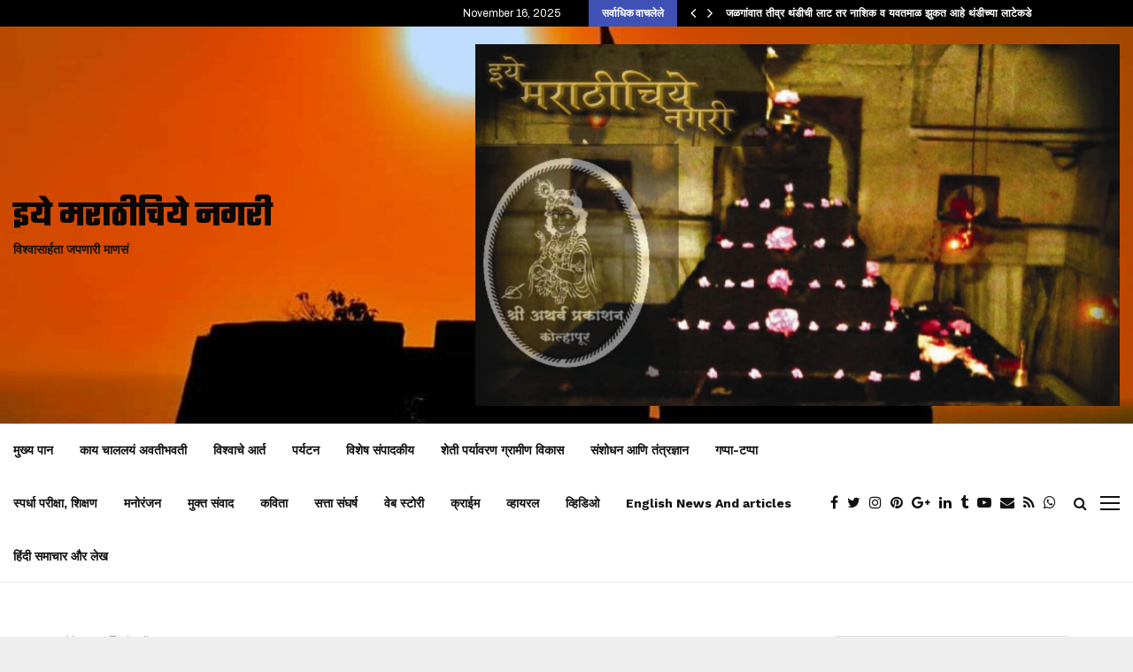

--- FILE ---
content_type: text/html; charset=UTF-8
request_url: https://iyemarathichiyenagari.com/tag/tarkarli/
body_size: 47497
content:
<!DOCTYPE html>
<html lang="en-US">
<head>
	<meta charset="UTF-8">
		<meta name="viewport" content="width=device-width, initial-scale=1">
		<link rel="profile" href="http://gmpg.org/xfn/11">
	<style>
#wpadminbar #wp-admin-bar-wccp_free_top_button .ab-icon:before {
	content: "\f160";
	color: #02CA02;
	top: 3px;
}
#wpadminbar #wp-admin-bar-wccp_free_top_button .ab-icon {
	transform: rotate(45deg);
}
</style>
<meta name='robots' content='index, follow, max-image-preview:large, max-snippet:-1, max-video-preview:-1' />
	<style>img:is([sizes="auto" i], [sizes^="auto," i]) { contain-intrinsic-size: 3000px 1500px }</style>
	<!-- Jetpack Site Verification Tags -->
<meta name="google-site-verification" content="shvmTFdCzcsCL0EVgEJf0db9_EXSpsIj22N3dwOldoY" />

	<!-- This site is optimized with the Yoast SEO plugin v26.3 - https://yoast.com/wordpress/plugins/seo/ -->
	<title>Tarkarli Archives &#183; इये मराठीचिये नगरी</title>
	<meta name="description" content="#मराठी#मराठीसंस्कृती#मातृभाषा#मराठीभाषा#महाराष्ट्र📝 Literature &amp; Writing#साहित्य#कविता#ललितलेखन#कथा#लेख#मराठीलेखक📖 Grammar &amp; Learning Marathi#व्याकरण#शुद्धलेखन#मराठीशिका#शब्दसंपदा#मराठीवाचन📰 News &amp; Current Affairs#बातम्या#संपादकीय#सामाजिकविषय#राजकारण🎭 Culture, Arts &amp; Heritage#लोककला#परंपरा#सणउत्सव#इतिहास#मराठीतिहास🎙️ Interviews &amp; Opinions#मुलाखत#मनोगत#विचार👥 Community &amp; Contribution#वाचकांचेलेखन#अतिथीलेख#संपादकिय" />
	<link rel="canonical" href="https://iyemarathichiyenagari.com/tag/tarkarli/" />
	<meta property="og:locale" content="en_US" />
	<meta property="og:type" content="article" />
	<meta property="og:title" content="Tarkarli Archives &#183; इये मराठीचिये नगरी" />
	<meta property="og:description" content="#मराठी#मराठीसंस्कृती#मातृभाषा#मराठीभाषा#महाराष्ट्र📝 Literature &amp; Writing#साहित्य#कविता#ललितलेखन#कथा#लेख#मराठीलेखक📖 Grammar &amp; Learning Marathi#व्याकरण#शुद्धलेखन#मराठीशिका#शब्दसंपदा#मराठीवाचन📰 News &amp; Current Affairs#बातम्या#संपादकीय#सामाजिकविषय#राजकारण🎭 Culture, Arts &amp; Heritage#लोककला#परंपरा#सणउत्सव#इतिहास#मराठीतिहास🎙️ Interviews &amp; Opinions#मुलाखत#मनोगत#विचार👥 Community &amp; Contribution#वाचकांचेलेखन#अतिथीलेख#संपादकिय" />
	<meta property="og:url" content="https://iyemarathichiyenagari.com/tag/tarkarli/" />
	<meta property="og:site_name" content="इये मराठीचिये नगरी" />
	<meta property="og:image" content="https://i0.wp.com/iyemarathichiyenagari.com/wp-content/uploads/2022/04/Guruseva-for-Spiritual-Knowlege-experience-article-by-Rajendra-Ghorpade.jpg?fit=1640%2C924&ssl=1" />
	<meta property="og:image:width" content="1640" />
	<meta property="og:image:height" content="924" />
	<meta property="og:image:type" content="image/jpeg" />
	<meta name="twitter:card" content="summary_large_image" />
	<meta name="twitter:site" content="@iyemarathichiye" />
	<script data-jetpack-boost="ignore" type="application/ld+json" class="yoast-schema-graph">{"@context":"https://schema.org","@graph":[{"@type":"CollectionPage","@id":"https://iyemarathichiyenagari.com/tag/tarkarli/","url":"https://iyemarathichiyenagari.com/tag/tarkarli/","name":"Tarkarli Archives &#183; इये मराठीचिये नगरी","isPartOf":{"@id":"https://iyemarathichiyenagari.com/#website"},"primaryImageOfPage":{"@id":"https://iyemarathichiyenagari.com/tag/tarkarli/#primaryimage"},"image":{"@id":"https://iyemarathichiyenagari.com/tag/tarkarli/#primaryimage"},"thumbnailUrl":"https://i0.wp.com/iyemarathichiyenagari.com/wp-content/uploads/2021/12/Drone-View-of-Malvan-Tarkarli-Beach-in-Maharashtra.jpg?fit=1640%2C924&ssl=1","description":"#मराठी#मराठीसंस्कृती#मातृभाषा#मराठीभाषा#महाराष्ट्र📝 Literature & Writing#साहित्य#कविता#ललितलेखन#कथा#लेख#मराठीलेखक📖 Grammar & Learning Marathi#व्याकरण#शुद्धलेखन#मराठीशिका#शब्दसंपदा#मराठीवाचन📰 News & Current Affairs#बातम्या#संपादकीय#सामाजिकविषय#राजकारण🎭 Culture, Arts & Heritage#लोककला#परंपरा#सणउत्सव#इतिहास#मराठीतिहास🎙️ Interviews & Opinions#मुलाखत#मनोगत#विचार👥 Community & Contribution#वाचकांचेलेखन#अतिथीलेख#संपादकिय","breadcrumb":{"@id":"https://iyemarathichiyenagari.com/tag/tarkarli/#breadcrumb"},"inLanguage":"en-US"},{"@type":"ImageObject","inLanguage":"en-US","@id":"https://iyemarathichiyenagari.com/tag/tarkarli/#primaryimage","url":"https://i0.wp.com/iyemarathichiyenagari.com/wp-content/uploads/2021/12/Drone-View-of-Malvan-Tarkarli-Beach-in-Maharashtra.jpg?fit=1640%2C924&ssl=1","contentUrl":"https://i0.wp.com/iyemarathichiyenagari.com/wp-content/uploads/2021/12/Drone-View-of-Malvan-Tarkarli-Beach-in-Maharashtra.jpg?fit=1640%2C924&ssl=1","width":1640,"height":924,"caption":"Drone View of Malvan Tarkarli Beach in Maharashtra"},{"@type":"BreadcrumbList","@id":"https://iyemarathichiyenagari.com/tag/tarkarli/#breadcrumb","itemListElement":[{"@type":"ListItem","position":1,"name":"Home","item":"https://iyemarathichiyenagari.com/"},{"@type":"ListItem","position":2,"name":"Tarkarli"}]},{"@type":"WebSite","@id":"https://iyemarathichiyenagari.com/#website","url":"https://iyemarathichiyenagari.com/","name":"इये मराठीचिये नगरी","description":"विश्वासार्हता जपणारी माणसं","publisher":{"@id":"https://iyemarathichiyenagari.com/#organization"},"potentialAction":[{"@type":"SearchAction","target":{"@type":"EntryPoint","urlTemplate":"https://iyemarathichiyenagari.com/?s={search_term_string}"},"query-input":{"@type":"PropertyValueSpecification","valueRequired":true,"valueName":"search_term_string"}}],"inLanguage":"en-US"},{"@type":"Organization","@id":"https://iyemarathichiyenagari.com/#organization","name":"श्री अथर्व प्रकाशन","alternateName":"श्री अथर्व प्रकाशन","url":"https://iyemarathichiyenagari.com/","logo":{"@type":"ImageObject","inLanguage":"en-US","@id":"https://iyemarathichiyenagari.com/#/schema/logo/image/","url":"https://i0.wp.com/iyemarathichiyenagari.com/wp-content/uploads/2020/12/cropped-iyemarathichiyenagari.jpeg?fit=1279%2C719&ssl=1","contentUrl":"https://i0.wp.com/iyemarathichiyenagari.com/wp-content/uploads/2020/12/cropped-iyemarathichiyenagari.jpeg?fit=1279%2C719&ssl=1","width":1279,"height":719,"caption":"श्री अथर्व प्रकाशन"},"image":{"@id":"https://iyemarathichiyenagari.com/#/schema/logo/image/"},"sameAs":["https://www.facebook.com/IyeMarathichiyeNagari","https://x.com/iyemarathichiye","https://www.instagram.com/iyemarathichiyenagari/","https://www.youtube.com/@iyemarathichiyenagari","https://www.linkedin.com/in/iyemarathichiyenagari/","https://www.threads.net/@iyemarathichiyenagari"]}]}</script>
	<!-- / Yoast SEO plugin. -->


<link rel='dns-prefetch' href='//stats.wp.com' />
<link rel='dns-prefetch' href='//fonts.googleapis.com' />
<link rel='preconnect' href='//i0.wp.com' />
<link rel="alternate" type="application/rss+xml" title="इये मराठीचिये नगरी &raquo; Feed" href="https://iyemarathichiyenagari.com/feed/" />
<link rel="alternate" type="application/rss+xml" title="इये मराठीचिये नगरी &raquo; Comments Feed" href="https://iyemarathichiyenagari.com/comments/feed/" />
<link rel="alternate" type="application/rss+xml" title="इये मराठीचिये नगरी &raquo; Tarkarli Tag Feed" href="https://iyemarathichiyenagari.com/tag/tarkarli/feed/" />
<link rel="alternate" type="application/rss+xml" title="इये मराठीचिये नगरी &raquo; Stories Feed" href="https://iyemarathichiyenagari.com/web-stories/feed/">		<!-- This site uses the Google Analytics by MonsterInsights plugin v9.9.0 - Using Analytics tracking - https://www.monsterinsights.com/ -->
							
			
			
							<!-- / Google Analytics by MonsterInsights -->
		
<link rel='stylesheet' id='all-css-215d12ccc39e8192d038065867d28a89' href='https://iyemarathichiyenagari.com/wp-content/boost-cache/static/4bd2f23320.min.css' type='text/css' media='all' />
<style id='penci-style-inline-css'>
.penci-block-vc.style-title-13:not(.footer-widget).style-title-center .penci-block-heading {border-right: 10px solid transparent; border-left: 10px solid transparent; }.site-branding h1, .site-branding h2 {margin: 0;}.penci-schema-markup { display: none !important; }.penci-entry-media .twitter-video { max-width: none !important; margin: 0 !important; }.penci-entry-media .fb-video { margin-bottom: 0; }.penci-entry-media .post-format-meta > iframe { vertical-align: top; }.penci-single-style-6 .penci-entry-media-top.penci-video-format-dailymotion:after, .penci-single-style-6 .penci-entry-media-top.penci-video-format-facebook:after, .penci-single-style-6 .penci-entry-media-top.penci-video-format-vimeo:after, .penci-single-style-6 .penci-entry-media-top.penci-video-format-twitter:after, .penci-single-style-7 .penci-entry-media-top.penci-video-format-dailymotion:after, .penci-single-style-7 .penci-entry-media-top.penci-video-format-facebook:after, .penci-single-style-7 .penci-entry-media-top.penci-video-format-vimeo:after, .penci-single-style-7 .penci-entry-media-top.penci-video-format-twitter:after { content: none; } .penci-single-style-5 .penci-entry-media.penci-video-format-dailymotion:after, .penci-single-style-5 .penci-entry-media.penci-video-format-facebook:after, .penci-single-style-5 .penci-entry-media.penci-video-format-vimeo:after, .penci-single-style-5 .penci-entry-media.penci-video-format-twitter:after { content: none; }@media screen and (max-width: 960px) { .penci-insta-thumb ul.thumbnails.penci_col_5 li, .penci-insta-thumb ul.thumbnails.penci_col_6 li { width: 33.33% !important; } .penci-insta-thumb ul.thumbnails.penci_col_7 li, .penci-insta-thumb ul.thumbnails.penci_col_8 li, .penci-insta-thumb ul.thumbnails.penci_col_9 li, .penci-insta-thumb ul.thumbnails.penci_col_10 li { width: 25% !important; } }.site-header.header--s12 .penci-menu-toggle-wapper,.site-header.header--s12 .header__social-search { flex: 1; }.site-header.header--s5 .site-branding {  padding-right: 0;margin-right: 40px; }.penci-block_37 .penci_post-meta { padding-top: 8px; }.penci-block_37 .penci-post-excerpt + .penci_post-meta { padding-top: 0; }.penci-hide-text-votes { display: none; }.penci-usewr-review {  border-top: 1px solid #ececec; }.penci-review-score {top: 5px; position: relative; }.penci-social-counter.penci-social-counter--style-3 .penci-social__empty a, .penci-social-counter.penci-social-counter--style-4 .penci-social__empty a, .penci-social-counter.penci-social-counter--style-5 .penci-social__empty a, .penci-social-counter.penci-social-counter--style-6 .penci-social__empty a { display: flex; justify-content: center; align-items: center; }.penci-block-error { padding: 0 20px 20px; }@media screen and (min-width: 1240px){ .penci_dis_padding_bw .penci-content-main.penci-col-4:nth-child(3n+2) { padding-right: 15px; padding-left: 15px; }}.bos_searchbox_widget_class.penci-vc-column-1 #flexi_searchbox #b_searchboxInc .b_submitButton_wrapper{ padding-top: 10px; padding-bottom: 10px; }.mfp-image-holder .mfp-close, .mfp-iframe-holder .mfp-close { background: transparent; border-color: transparent; }h1, h2, h3, h4, h5, h6,.error404 .page-title,
		.error404 .penci-block-vc .penci-block__title, .footer__bottom.style-2 .block-title {font-family: 'Sofia', handwriting}h1, h2, h3, h4, h5, h6,.error404 .page-title,
		 .error404 .penci-block-vc .penci-block__title, .product_list_widget .product-title, .footer__bottom.style-2 .block-title {font-weight: 700}.penci-block-vc .penci-block__title, .penci-menu-hbg .penci-block-vc .penci-block__title, .penci-menu-hbg-widgets .menu-hbg-title{ font-family:'Work Sans', sans-serif; }body, button, input, select, textarea,.penci-post-subtitle,.woocommerce ul.products li.product .button,#site-navigation .penci-megamenu .penci-mega-thumbnail .mega-cat-name{font-family: 'Archivo', sans-serif}.single .entry-content,.page .entry-content{ font-size:20px; }.topbar__trending .penci-owl-carousel-slider .animated { animation-duration: 400ms; }.topbar__trending{ width:600px ; }.site-description{ font-family: 'Taviraj', serif;font-weight: 700;font-style: normal; }.main-navigation a,.mobile-sidebar .primary-menu-mobile li a, .penci-menu-hbg .primary-menu-mobile li a{ font-family: 'Work Sans', sans-serif; }.main-navigation a,.mobile-sidebar .primary-menu-mobile li a, .penci-menu-hbg .primary-menu-mobile li a{ font-weight: 600; }.main-navigation a{ text-transform: none; }@media screen and (min-width: 1200px){ .archive  .site-main, body.blog  .site-main{ max-width:1200px;margin-left: auto; margin-right: auto; } .archive .site-main .penci-container, body.blog .site-main .penci-container{ max-width: 100%; } }.penci-portfolio-wrap{ margin-left: 0px; margin-right: 0px; }.penci-portfolio-wrap .portfolio-item{ padding-left: 0px; padding-right: 0px; margin-bottom:0px; }.penci-menu-hbg-widgets .menu-hbg-title { font-family:'Work Sans', sans-serif }
		.woocommerce div.product .related > h2,.woocommerce div.product .upsells > h2,
		.post-title-box .post-box-title,.site-content #respond h3,.site-content .widget-title,
		.site-content .widgettitle,
		body.page-template-full-width.page-paged-2 .site-content .widget.penci-block-vc .penci-block__title,
		body:not( .page-template-full-width ) .site-content .widget.penci-block-vc .penci-block__title{ font-size:16px !important;font-family:'Work Sans', sans-serif !important; }.footer__bottom  .footer__logo a{font-family: 'Teko', sans-serif;font-weight: 700 !important;}.site-footer .penci-block-vc .penci-block__title{ font-weight:700;font-family:'Oswald', sans-serif; }.footer__bottom.style-2 .block-title{ font-size:20px !important;}.site-footer .penci-footer-text-wrap { font-size:20px;}.footer__copyright_menu { padding-top:10px; padding-bottom: 10px; }
		.penci-ajax-search-results .ajax-loading:before,
		.show-search .show-search__content,
		div.bbp-template-notice, div.indicator-hint,	
		.widget select,select, pre,.wpb_text_column,
		.single .penci-content-post, .page .penci-content-post,
		.forum-archive .penci-content-post,
		.penci-block-vc,.penci-archive__content,.error404 .not-found,.ajax-loading:before{ background-color:#ffffff }
		.penci-block-vc.style-title-11:not(.footer-widget) .penci-block__title a,
		.penci-block-vc.style-title-11:not(.footer-widget) .penci-block__title span, 
		.penci-block-vc.style-title-11:not(.footer-widget) .penci-subcat-filter, 
		.penci-block-vc.style-title-11:not(.footer-widget) .penci-slider-nav{ background-color:#ffffff }.penci-archive .entry-meta,.penci-archive .entry-meta a,

			.penci-inline-related-posts .penci_post-meta, .penci__general-meta .penci_post-meta, 
			.penci-block_video.style-1 .penci_post-meta, .penci-block_video.style-7 .penci_post-meta,
			.penci_breadcrumbs a, .penci_breadcrumbs span,.penci_breadcrumbs i,
			.error404 .page-content,
			.woocommerce .comment-form p.stars a,
			.woocommerce .woocommerce-ordering, .woocommerce .woocommerce-result-count,
			.woocommerce #reviews #comments ol.commentlist li .comment-text .meta,
			.penci-entry-meta,#wp-calendar caption,.penci-post-pagination span,
			.penci-archive .entry-meta span{ color:#999999 }
		.site-main .element-media-controls a, .entry-content .element-media-controls a,
		    .penci-portfolio-below_img .inner-item-portfolio .portfolio-desc h3,
			.post-entry .penci-portfolio-filter ul li a, .penci-portfolio-filter ul li a,
			.widget_display_stats dt, .widget_display_stats dd,
			#wp-calendar tbody td a,
			.widget.widget_display_replies a,
			.post-entry .penci-portfolio-filter ul li.active a, .penci-portfolio-filter ul li.active a,
			.woocommerce div.product .woocommerce-tabs ul.tabs li a,
			.woocommerce ul.products li.product h3, .woocommerce ul.products li.product .woocommerce-loop-product__title,
			.woocommerce table.shop_table td.product-name a,
			input[type="text"], input[type="email"], input[type="url"], input[type="password"],
			input[type="search"], input[type="number"], input[type="tel"], input[type="range"], input[type="date"],
			input[type="month"], input[type="week"], input[type="time"], input[type="datetime"], input[type="datetime-local"], input[type="color"], textarea,
			.error404 .page-content .search-form .search-submit,.penci-no-results .search-form .search-submit,.error404 .page-content a,
			a,.widget a,.penci-block-vc .penci-block__title a, .penci-block-vc .penci-block__title span,
			.penci-page-title, .penci-entry-title,.woocommerce .page-title,
			.penci-recipe-index-wrap .penci-recipe-index-title a,
			.penci-social-buttons .penci-social-share-text,
			.woocommerce div.product .product_title,
			.penci-post-pagination h5 a,
			.woocommerce div.product .woocommerce-tabs .panel > h2:first-child, .woocommerce div.product .woocommerce-tabs .panel #reviews #comments h2,
			.woocommerce div.product .woocommerce-tabs .panel #respond .comment-reply-title,
			.woocommerce #reviews #comments ol.commentlist li .comment-text .meta strong,
			.woocommerce div.product .related > h2, .woocommerce div.product .upsells > h2,
			.penci-author-content .author-social,
			.forum-archive .penci-entry-title,
			#bbpress-forums li.bbp-body ul.forum li.bbp-forum-info a,
			.woocommerce div.product .entry-summary div[itemprop="description"] h2, .woocommerce div.product .woocommerce-tabs #tab-description h2,
			.widget.widget_recent_entries li a, .widget.widget_recent_comments li a, .widget.widget_meta li a,
			.penci-pagination:not(.penci-ajax-more) a, .penci-pagination:not(.penci-ajax-more) span{ color:#111111 }div.wpforms-container .wpforms-form input[type=date],div.wpforms-container .wpforms-form input[type=datetime],div.wpforms-container .wpforms-form input[type=datetime-local],div.wpforms-container .wpforms-form input[type=email],div.wpforms-container .wpforms-form input[type=month],div.wpforms-container .wpforms-form input[type=number],div.wpforms-container .wpforms-form input[type=password],div.wpforms-container .wpforms-form input[type=range],div.wpforms-container .wpforms-form input[type=search],div.wpforms-container .wpforms-form input[type=tel],div.wpforms-container .wpforms-form input[type=text],div.wpforms-container .wpforms-form input[type=time],div.wpforms-container .wpforms-form input[type=url],div.wpforms-container .wpforms-form input[type=week],div.wpforms-container .wpforms-form select,div.wpforms-container .wpforms-form textarea{ color: #111111 }
		h1, h2, h3, h4, h5, h6,.penci-userreview-author,.penci-review-metas .penci-review-meta i,
		.entry-content h1, .entry-content h2, .entry-content h3, .entry-content h4,
		.entry-content h5, .entry-content h6, .comment-content h1, .comment-content h2,
		.comment-content h3, .comment-content h4, .comment-content h5, .comment-content h6,
		.penci-inline-related-posts .penci-irp-heading{ color:#111111 }.site-main .frontend-form-container .element-media-file,.site-main .frontend-form-container .element-media,.site-main .frontend-item-container .select2.select2-container .select2-selection.select-with-search-container,.site-main .frontend-item-container input[type="text"],.site-main .frontend-item-container input[type="email"],.site-main .frontend-item-container input[type="url"],.site-main .frontend-item-container textarea,.site-main .frontend-item-container select{ border-color: #dedede }
			.site-header,
			.buddypress-wrap .select-wrap,
			.penci-post-blog-classic,
			.activity-list.bp-list,
			.penci-team_memebers .penci-team_item__content,
			.penci-author-box-wrap,
			.about-widget .about-me-heading:before,
			#buddypress .wp-editor-container,
			#bbpress-forums .bbp-forums-list,
			div.bbp-forum-header, div.bbp-topic-header, div.bbp-reply-header,
			.activity-list li.bbp_topic_create .activity-content .activity-inner,
			.rtl .activity-list li.bbp_reply_create .activity-content .activity-inner,
			#drag-drop-area,
			.bp-avatar-nav ul.avatar-nav-items li.current,
			.bp-avatar-nav ul,
			.site-main .bbp-pagination-links a, .site-main .bbp-pagination-links span.current,
			.bbpress  .wp-editor-container,
			.penci-ajax-search-results-wrapper,
			.show-search .search-field,
			.show-search .show-search__content,
			.penci-viewall-results,
			.penci-subcat-list .flexMenu-viewMore .flexMenu-popup,
			.penci-owl-carousel-style .owl-dot span,
			.penci-owl-carousel-slider .owl-dot span,
			.woocommerce-cart table.cart td.actions .coupon .input-text,
			.blog-boxed .penci-archive__content .article_content,
			.penci-block_28 .block28_first_item:not(.hide-border),
			.penci-mul-comments-wrapper .penci-tab-nav,
			.penci-recipe,.penci-recipe-heading,.penci-recipe-ingredients,.penci-recipe-notes,
			.wp-block-yoast-faq-block .schema-faq-section,
			.wp-block-yoast-how-to-block ol.schema-how-to-steps,
			.wp-block-pullquote,
			.wrapper-penci-recipe .penci-recipe-ingredients
			{ border-color:#dedede }
		    blockquote:not(.wp-block-quote):before, q:before,   
		    blockquote:not(.wp-block-quote):after, q:after, blockquote.style-3:before,
			.penci-block-vc.style-title-10:not(.footer-widget) .penci-block-heading:after
			{ background-color:#dedede }
			.penci-block-vc.style-title-10:not(.footer-widget) .penci-block-heading,
			.wrapper-penci-review, .penci-review-container.penci-review-count,.penci-usewr-review,
			.widget .tagcloud a,.widget.widget_recent_entries li, .widget.widget_recent_comments li, .widget.widget_meta li,
		    .penci-inline-related-posts,
		    .penci_dark_layout .site-main #buddypress div.item-list-tabs:not(#subnav),
			code,abbr, acronym,fieldset,hr,#bbpress-forums div.bbp-the-content-wrapper textarea.bbp-the-content,
			.penci-pagination:not(.penci-ajax-more) a, .penci-pagination:not(.penci-ajax-more) span,
			th,td,#wp-calendar tbody td{ border-color:#dedede }
			.site-main #bbpress-forums li.bbp-body ul.forum,
			.site-main #bbpress-forums li.bbp-body ul.topic,#bbpress-forums li.bbp-footer,
			#bbpress-forums div.bbp-template-notice.info,
			.bbp-pagination-links a, .bbp-pagination-links span.current,
			.site-main #buddypress .standard-form textarea,
			.site-main #buddypress .standard-form input[type=text], .site-main #buddypress .standard-form input[type=color], 
			.site-main #buddypress .standard-form input[type=date], .site-main #buddypress .standard-form input[type=datetime],
			.site-main #buddypress .standard-form input[type=datetime-local], .site-main #buddypress .standard-form input[type=email],
			.site-main #buddypress .standard-form input[type=month], .site-main #buddypress .standard-form input[type=number], 
			.site-main #buddypress .standard-form input[type=range], .site-main #buddypress .standard-form input[type=search], 
			.site-main #buddypress .standard-form input[type=tel], .site-main #buddypress .standard-form input[type=time],
		    .site-main #buddypress .standard-form input[type=url], .site-main #buddypress .standard-form input[type=week],
		    .site-main #buddypress .standard-form select,.site-main #buddypress .standard-form input[type=password],
	        .site-main #buddypress .dir-search input[type=search], .site-main #buddypress .dir-search input[type=text],
	        .site-main #buddypress .groups-members-search input[type=search], .site-main #buddypress .groups-members-search input[type=text],
	        .site-main #buddypress button, .site-main #buddypress a.button,
	        .site-main #buddypress input[type=button], .site-main #buddypress input[type=reset],
	        .site-main #buddypress ul.button-nav li a,.site-main #buddypress div.generic-button a,.site-main #buddypress .comment-reply-link, 
	        a.bp-title-button,.site-main #buddypress button:hover,.site-main #buddypress a.button:hover, .site-main #buddypress a.button:focus,
	        .site-main #buddypress input[type=button]:hover, .site-main #buddypress input[type=reset]:hover, 
	        .site-main #buddypress ul.button-nav li a:hover, .site-main #buddypress ul.button-nav li.current a,
	        .site-main #buddypress div.generic-button a:hover,.site-main #buddypress .comment-reply-link:hover,
	        .site-main #buddypress input[type=submit]:hover,.site-main #buddypress select,.site-main #buddypress ul.item-list,
			.site-main #buddypress .profile[role=main],.site-main #buddypress ul.item-list li,.site-main #buddypress div.pagination .pag-count ,
			.site-main #buddypress div.pagination .pagination-links span,.site-main #buddypress div.pagination .pagination-links a,
			body.activity-permalink .site-main #buddypress div.activity-comments, .site-main #buddypress div.activity-comments form .ac-textarea,
			.site-main #buddypress table.profile-fields, .site-main #buddypress table.profile-fields:last-child{ border-color:#dedede }.site-main #buddypress table.notifications tr td.label, #buddypress table.notifications-settings tr td.label,.site-main #buddypress table.profile-fields tr td.label, #buddypress table.wp-profile-fields tr td.label,.site-main #buddypress table.messages-notices tr td.label, #buddypress table.forum tr td.label{ border-color: #dedede !important; }
			.penci-block-vc,
			.penci-block_1 .block1_first_item,
			.penci-block_1 .block1_first_item .penci_post-meta,
			.penci-block_1 .block1_items .penci_media_object,
			.penci-block_4 .penci-small-thumb:after,
			.penci-recent-rv,
			.penci-block_6 .penci-post-item,
			.penci-block_9 .block9_first_item,.penci-block_9 .penci-post-item,
			.penci-block_9 .block9_items .block9_item_loadmore:first-of-type,
			.penci-block_11 .block11_first_item,.penci-block_11 .penci-post-item,
			.penci-block_11 .block11_items .block11_item_loadmore:first-of-type,
			.penci-block_15 .penci-post-item,.penci-block_15 .penci-block__title,
			.penci-block_20 .penci_media_object,
			.penci-block_20 .penci_media_object.penci_mobj-image-right .penci_post_content,
			.penci-block_26 .block26_items .penci-post-item,
			.penci-block_28 .block28_first_item,
			.penci-block_28 .block28_first_item .penci_post-meta,
			.penci-block_29 .block_29_items .penci-post-item,
			.penci-block_30 .block30_items .penci_media_object,
			.penci-block_33 .block33_big_item .penci_post-meta,
			.penci-block_36 .penci-post-item, .penci-block_36 .penci-block__title,
			.penci-block_6 .penci-block_content__items:not(.penci-block-items__1) .penci-post-item:first-child,
			.penci-block_video.style-7 .penci-owl-carousel-slider .owl-dots span,
			.penci-owl-featured-area.style-12 .penci-small_items .owl-item.active .penci-item-mag,
			.penci-videos-playlist .penci-video-nav .penci-video-playlist-nav:not(.playlist-has-title) .penci-video-playlist-item:first-child,
			.penci-videos-playlist .penci-video-nav .penci-video-playlist-nav:not(.playlist-has-title) .penci-video-playlist-item:last-child,
			.penci-videos-playlist .penci-video-nav .penci-video-playlist-item,
			.penci-archive__content .penci-entry-header,
			.page-template-full-width.penci-block-pagination .penci_breadcrumbs,
			.penci-post-pagination,.penci-pfl-social_share,.penci-post-author,
			.penci-social-buttons.penci-social-share-footer,
			.penci-pagination:not(.penci-ajax-more) a,
			.penci-social-buttons .penci-social-item.like{ border-color:#dedede }.penci-container-width-1080 .penci-content-main.penci-col-4 .penci-block_1 .block1_items .penci-post-item:nth-child(2) .penci_media_object,.penci-container-width-1400 .penci-content-main.penci-col-4 .penci-block_1 .block1_items .penci-post-item:nth-child(2) .penci_media_object,.wpb_wrapper > .penci-block_1.penci-vc-column-1 .block1_items .penci-post-item:nth-child(2) .penci_media_object,.widget-area .penci-block_1 .block1_items .penci-post-item:nth-child(2) .penci_media_object{ border-color:#dedede }
			.penci-block_6.penci-vc-column-2.penci-block-load_more .penci-block_content__items:not(.penci-block-items__1) .penci-post-item:nth-child(1),
			.penci-block_6.penci-vc-column-2.penci-block-load_more .penci-block_content__items:not(.penci-block-items__1) .penci-post-item:nth-child(2),
			.penci-block_6.penci-vc-column-2.penci-block-infinite .penci-block_content__items:not(.penci-block-items__1) .penci-post-item:nth-child(1),
			.penci-block_6.penci-vc-column-2.penci-block-infinite .penci-block_content__items:not(.penci-block-items__1) .penci-post-item:nth-child(2),
			.penci-block_36.penci-block-load_more .penci-block_content__items:not(.penci-block-items__1) .penci-post-item:first-child,
		    .penci-block_36.penci-block-infinite .penci-block_content__items:not(.penci-block-items__1) .penci-post-item:first-child,
			.penci-block_36.penci-vc-column-2.penci-block-load_more .penci-block_content__items:not(.penci-block-items__1) .penci-post-item:nth-child(1),
			.penci-block_36.penci-vc-column-2.penci-block-load_more .penci-block_content__items:not(.penci-block-items__1) .penci-post-item:nth-child(2),
			.penci-block_36.penci-vc-column-2.penci-block-infinite .penci-block_content__items:not(.penci-block-items__1) .penci-post-item:nth-child(1),
			.penci-block_36.penci-vc-column-2.penci-block-infinite .penci-block_content__items:not(.penci-block-items__1) .penci-post-item:nth-child(2),
			.penci-block_6.penci-vc-column-3.penci-block-load_more .penci-block_content__items:not(.penci-block-items__1) .penci-post-item:nth-child(1),
			.penci-block_6.penci-vc-column-3.penci-block-load_more .penci-block_content__items:not(.penci-block-items__1) .penci-post-item:nth-child(2),
			.penci-block_6.penci-vc-column-3.penci-block-load_more .penci-block_content__items:not(.penci-block-items__1) .penci-post-item:nth-child(3),
			.penci-block_6.penci-vc-column-3.penci-block-infinite .penci-block_content__items:not(.penci-block-items__1) .penci-post-item:nth-child(1),
			.penci-block_6.penci-vc-column-3.penci-block-infinite .penci-block_content__items:not(.penci-block-items__1) .penci-post-item:nth-child(2),
			.penci-block_6.penci-vc-column-3.penci-block-infinite .penci-block_content__items:not(.penci-block-items__1) .penci-post-item:nth-child(3),
			.penci-block_36.penci-vc-column-3.penci-block-load_more .penci-block_content__items:not(.penci-block-items__1) .penci-post-item:nth-child(1),
			.penci-block_36.penci-vc-column-3.penci-block-load_more .penci-block_content__items:not(.penci-block-items__1) .penci-post-item:nth-child(2), 
			.penci-block_36.penci-vc-column-3.penci-block-load_more .penci-block_content__items:not(.penci-block-items__1) .penci-post-item:nth-child(3), 
			.penci-block_36.penci-vc-column-3.penci-block-infinite .penci-block_content__items:not(.penci-block-items__1) .penci-post-item:nth-child(1),
			.penci-block_36.penci-vc-column-3.penci-block-infinite .penci-block_content__items:not(.penci-block-items__1) .penci-post-item:nth-child(2),
			.penci-block_36.penci-vc-column-3.penci-block-infinite .penci-block_content__items:not(.penci-block-items__1) .penci-post-item:nth-child(3),
			.penci-block_15.penci-vc-column-2.penci-block-load_more .penci-block_content__items:not(.penci-block-items__1) .penci-post-item:nth-child(1), 
			.penci-block_15.penci-vc-column-2.penci-block-load_more .penci-block_content__items:not(.penci-block-items__1) .penci-post-item:nth-child(2),
			.penci-block_15.penci-vc-column-2.penci-block-infinite .penci-block_content__items:not(.penci-block-items__1) .penci-post-item:nth-child(1),
			.penci-block_15.penci-vc-column-2.penci-block-infinite .penci-block_content__items:not(.penci-block-items__1) .penci-post-item:nth-child(2),
			.penci-block_15.penci-vc-column-3.penci-block-load_more .penci-block_content__items:not(.penci-block-items__1) .penci-post-item:nth-child(1),
			.penci-block_15.penci-vc-column-3.penci-block-load_more .penci-block_content__items:not(.penci-block-items__1) .penci-post-item:nth-child(2),
			.penci-block_15.penci-vc-column-3.penci-block-load_more .penci-block_content__items:not(.penci-block-items__1) .penci-post-item:nth-child(3),
			.penci-block_15.penci-vc-column-3.penci-block-infinite .penci-block_content__items:not(.penci-block-items__1) .penci-post-item:nth-child(1),
			.penci-block_15.penci-vc-column-3.penci-block-infinite .penci-block_content__items:not(.penci-block-items__1) .penci-post-item:nth-child(2),
			.penci-block_15.penci-vc-column-3.penci-block-infinite .penci-block_content__items:not(.penci-block-items__1) .penci-post-item:nth-child(3){ border-color:#dedede }
			select,input[type="text"], input[type="email"], input[type="url"], input[type="password"], 
			input[type="search"], input[type="number"], input[type="tel"], input[type="range"],
			input[type="date"], input[type="month"], input[type="week"], input[type="time"], 
			input[type="datetime"], input[type="datetime-local"], input[type="color"], textarea,
			.single-portfolio .penci-social-buttons + .post-comments,
			#respond textarea, .wpcf7 textarea,
			.post-comments .post-title-box,.penci-comments-button,
			.penci-comments-button + .post-comments .comment-reply-title,
			.penci-post-related + .post-comments .comment-reply-title,
			.penci-post-related + .post-comments .post-title-box,
			.comments .comment ,.comments .comment, .comments .comment .comment,
			#respond input,.wpcf7 input,.widget_wysija input,
			#bbpress-forums #bbp-search-form .button,
			.site-main #buddypress div.item-list-tabs:not( #subnav ),
			.site-main #buddypress div.item-list-tabs:not(#subnav) ul li a,
			.site-main #buddypress div.item-list-tabs:not(#subnav) ul li > span,
			.site-main #buddypress .dir-search input[type=submit], .site-main #buddypress .groups-members-search input[type=submit],
			#respond textarea,.wpcf7 textarea { border-color:#dedede } div.wpforms-container .wpforms-form input[type=date],div.wpforms-container .wpforms-form input[type=datetime],div.wpforms-container .wpforms-form input[type=datetime-local],div.wpforms-container .wpforms-form input[type=email],div.wpforms-container .wpforms-form input[type=month],div.wpforms-container .wpforms-form input[type=number],div.wpforms-container .wpforms-form input[type=password],div.wpforms-container .wpforms-form input[type=range],div.wpforms-container .wpforms-form input[type=search],div.wpforms-container .wpforms-form input[type=tel],div.wpforms-container .wpforms-form input[type=text],div.wpforms-container .wpforms-form input[type=time],div.wpforms-container .wpforms-form input[type=url],div.wpforms-container .wpforms-form input[type=week],div.wpforms-container .wpforms-form select,div.wpforms-container .wpforms-form textarea{ border-color: #dedede }
		    .penci-owl-featured-area.style-13 .penci-small_items .owl-item.active .penci-item-mag:before,
			.site-header.header--s2:before, .site-header.header--s3:not(.header--s4):before, .site-header.header--s6:before,
			.penci_gallery.style-1 .penci-small-thumb:after,
			.penci-videos-playlist .penci-video-nav .penci-video-playlist-item.is-playing,
			.penci-videos-playlist .penci-video-nav .penci-video-playlist-item:hover, 		
			blockquote:before, q:before,blockquote:after, q:after{ background-color:#dedede }.site-main #buddypress .dir-search input[type=submit], .site-main #buddypress .groups-members-search input[type=submit],
			input[type="button"], input[type="reset"], input[type="submit"]{ border-color:#dedede }@media (max-width: 768px) {.penci-post-pagination .prev-post + .next-post {border-color :#dedede; }}@media (max-width: 650px) {.penci-block_1 .block1_items .penci-post-item:nth-child(2) .penci_media_object {border-color :#dedede; }}.buy-button{ background-color:#3f51b5 !important; }.penci-menuhbg-toggle:hover .lines-button:after,.penci-menuhbg-toggle:hover .penci-lines:before,.penci-menuhbg-toggle:hover .penci-lines:after.penci-login-container a,.penci_list_shortcode li:before,.footer__sidebars .penci-block-vc .penci__post-title a:hover,.penci-viewall-results a:hover,.post-entry .penci-portfolio-filter ul li.active a, .penci-portfolio-filter ul li.active a,.penci-ajax-search-results-wrapper .penci__post-title a:hover{ color: #3f51b5; }.penci-tweets-widget-content .icon-tweets,.penci-tweets-widget-content .tweet-intents a,.penci-tweets-widget-content .tweet-intents span:after,.woocommerce .star-rating span,.woocommerce .comment-form p.stars a:hover,.woocommerce div.product .woocommerce-tabs ul.tabs li a:hover,.penci-subcat-list .flexMenu-viewMore:hover a, .penci-subcat-list .flexMenu-viewMore:focus a,.penci-subcat-list .flexMenu-viewMore .flexMenu-popup .penci-subcat-item a:hover,.penci-owl-carousel-style .owl-dot.active span, .penci-owl-carousel-style .owl-dot:hover span,.penci-owl-carousel-slider .owl-dot.active span,.penci-owl-carousel-slider .owl-dot:hover span{ color: #3f51b5; }.penci-owl-carousel-slider .owl-dot.active span,.penci-owl-carousel-slider .owl-dot:hover span{ background-color: #3f51b5; }blockquote, q,.penci-post-pagination a:hover,a:hover,.penci-entry-meta a:hover,.penci-portfolio-below_img .inner-item-portfolio .portfolio-desc a:hover h3,.main-navigation.penci_disable_padding_menu > ul:not(.children) > li:hover > a,.main-navigation.penci_disable_padding_menu > ul:not(.children) > li:active > a,.main-navigation.penci_disable_padding_menu > ul:not(.children) > li.current-menu-item > a,.main-navigation.penci_disable_padding_menu > ul:not(.children) > li.current-menu-ancestor > a,.main-navigation.penci_disable_padding_menu > ul:not(.children) > li.current-category-ancestor > a,.site-header.header--s11 .main-navigation.penci_enable_line_menu .menu > li:hover > a,.site-header.header--s11 .main-navigation.penci_enable_line_menu .menu > li:active > a,.site-header.header--s11 .main-navigation.penci_enable_line_menu .menu > li.current-menu-item > a,.main-navigation.penci_disable_padding_menu ul.menu > li > a:hover,.main-navigation ul li:hover > a,.main-navigation ul li:active > a,.main-navigation li.current-menu-item > a,#site-navigation .penci-megamenu .penci-mega-child-categories a.cat-active,#site-navigation .penci-megamenu .penci-content-megamenu .penci-mega-latest-posts .penci-mega-post a:not(.mega-cat-name):hover,.penci-post-pagination h5 a:hover{ color: #3f51b5; }.main-navigation.penci_disable_padding_menu > ul:not(.children) > li.highlight-button > a{ color: #3f51b5;border-color: #3f51b5; }.main-navigation.penci_disable_padding_menu > ul:not(.children) > li.highlight-button:hover > a,.main-navigation.penci_disable_padding_menu > ul:not(.children) > li.highlight-button:active > a,.main-navigation.penci_disable_padding_menu > ul:not(.children) > li.highlight-button.current-category-ancestor > a,.main-navigation.penci_disable_padding_menu > ul:not(.children) > li.highlight-button.current-category-ancestor > a,.main-navigation.penci_disable_padding_menu > ul:not(.children) > li.highlight-button.current-menu-ancestor > a,.main-navigation.penci_disable_padding_menu > ul:not(.children) > li.highlight-button.current-menu-item > a{ border-color: #3f51b5; }.penci-menu-hbg .primary-menu-mobile li a:hover,.penci-menu-hbg .primary-menu-mobile li.toggled-on > a,.penci-menu-hbg .primary-menu-mobile li.toggled-on > .dropdown-toggle,.penci-menu-hbg .primary-menu-mobile li.current-menu-item > a,.penci-menu-hbg .primary-menu-mobile li.current-menu-item > .dropdown-toggle,.mobile-sidebar .primary-menu-mobile li a:hover,.mobile-sidebar .primary-menu-mobile li.toggled-on-first > a,.mobile-sidebar .primary-menu-mobile li.toggled-on > a,.mobile-sidebar .primary-menu-mobile li.toggled-on > .dropdown-toggle,.mobile-sidebar .primary-menu-mobile li.current-menu-item > a,.mobile-sidebar .primary-menu-mobile li.current-menu-item > .dropdown-toggle,.mobile-sidebar #sidebar-nav-logo a,.mobile-sidebar #sidebar-nav-logo a:hover.mobile-sidebar #sidebar-nav-logo:before,.penci-recipe-heading a.penci-recipe-print,.widget a:hover,.widget.widget_recent_entries li a:hover, .widget.widget_recent_comments li a:hover, .widget.widget_meta li a:hover,.penci-topbar a:hover,.penci-topbar ul li:hover,.penci-topbar ul li a:hover,.penci-topbar ul.menu li ul.sub-menu li a:hover,.site-branding a, .site-branding .site-title{ color: #3f51b5; }.penci-viewall-results a:hover,.penci-ajax-search-results-wrapper .penci__post-title a:hover,.header__search_dis_bg .search-click:hover,.header__social-media a:hover,.penci-login-container .link-bottom a,.error404 .page-content a,.penci-no-results .search-form .search-submit:hover,.error404 .page-content .search-form .search-submit:hover,.penci_breadcrumbs a:hover, .penci_breadcrumbs a:hover span,.penci-archive .entry-meta a:hover,.penci-caption-above-img .wp-caption a:hover,.penci-author-content .author-social:hover,.entry-content a,.comment-content a,.penci-page-style-5 .penci-active-thumb .penci-entry-meta a:hover,.penci-single-style-5 .penci-active-thumb .penci-entry-meta a:hover{ color: #3f51b5; }blockquote:not(.wp-block-quote).style-2:before{ background-color: transparent; }blockquote.style-2:before,blockquote:not(.wp-block-quote),blockquote.style-2 cite, blockquote.style-2 .author,blockquote.style-3 cite, blockquote.style-3 .author,.woocommerce ul.products li.product .price,.woocommerce ul.products li.product .price ins,.woocommerce div.product p.price ins,.woocommerce div.product span.price ins, .woocommerce div.product p.price, .woocommerce div.product span.price,.woocommerce div.product .entry-summary div[itemprop="description"] blockquote:before, .woocommerce div.product .woocommerce-tabs #tab-description blockquote:before,.woocommerce-product-details__short-description blockquote:before,.woocommerce div.product .entry-summary div[itemprop="description"] blockquote cite, .woocommerce div.product .entry-summary div[itemprop="description"] blockquote .author,.woocommerce div.product .woocommerce-tabs #tab-description blockquote cite, .woocommerce div.product .woocommerce-tabs #tab-description blockquote .author,.woocommerce div.product .product_meta > span a:hover,.woocommerce div.product .woocommerce-tabs ul.tabs li.active{ color: #3f51b5; }.woocommerce #respond input#submit.alt.disabled:hover,.woocommerce #respond input#submit.alt:disabled:hover,.woocommerce #respond input#submit.alt:disabled[disabled]:hover,.woocommerce a.button.alt.disabled,.woocommerce a.button.alt.disabled:hover,.woocommerce a.button.alt:disabled,.woocommerce a.button.alt:disabled:hover,.woocommerce a.button.alt:disabled[disabled],.woocommerce a.button.alt:disabled[disabled]:hover,.woocommerce button.button.alt.disabled,.woocommerce button.button.alt.disabled:hover,.woocommerce button.button.alt:disabled,.woocommerce button.button.alt:disabled:hover,.woocommerce button.button.alt:disabled[disabled],.woocommerce button.button.alt:disabled[disabled]:hover,.woocommerce input.button.alt.disabled,.woocommerce input.button.alt.disabled:hover,.woocommerce input.button.alt:disabled,.woocommerce input.button.alt:disabled:hover,.woocommerce input.button.alt:disabled[disabled],.woocommerce input.button.alt:disabled[disabled]:hover{ background-color: #3f51b5; }.woocommerce ul.cart_list li .amount, .woocommerce ul.product_list_widget li .amount,.woocommerce table.shop_table td.product-name a:hover,.woocommerce-cart .cart-collaterals .cart_totals table td .amount,.woocommerce .woocommerce-info:before,.woocommerce form.checkout table.shop_table .order-total .amount,.post-entry .penci-portfolio-filter ul li a:hover,.post-entry .penci-portfolio-filter ul li.active a,.penci-portfolio-filter ul li a:hover,.penci-portfolio-filter ul li.active a,#bbpress-forums li.bbp-body ul.forum li.bbp-forum-info a:hover,#bbpress-forums li.bbp-body ul.topic li.bbp-topic-title a:hover,#bbpress-forums li.bbp-body ul.forum li.bbp-forum-info .bbp-forum-content a,#bbpress-forums li.bbp-body ul.topic p.bbp-topic-meta a,#bbpress-forums .bbp-breadcrumb a:hover, #bbpress-forums .bbp-breadcrumb .bbp-breadcrumb-current:hover,#bbpress-forums .bbp-forum-freshness a:hover,#bbpress-forums .bbp-topic-freshness a:hover{ color: #3f51b5; }.footer__bottom a,.footer__logo a, .footer__logo a:hover,.site-info a,.site-info a:hover,.sub-footer-menu li a:hover,.footer__sidebars a:hover,.penci-block-vc .social-buttons a:hover,.penci-inline-related-posts .penci_post-meta a:hover,.penci__general-meta .penci_post-meta a:hover,.penci-block_video.style-1 .penci_post-meta a:hover,.penci-block_video.style-7 .penci_post-meta a:hover,.penci-block-vc .penci-block__title a:hover,.penci-block-vc.style-title-2 .penci-block__title a:hover,.penci-block-vc.style-title-2:not(.footer-widget) .penci-block__title a:hover,.penci-block-vc.style-title-4 .penci-block__title a:hover,.penci-block-vc.style-title-4:not(.footer-widget) .penci-block__title a:hover,.penci-block-vc .penci-subcat-filter .penci-subcat-item a.active, .penci-block-vc .penci-subcat-filter .penci-subcat-item a:hover ,.penci-block_1 .penci_post-meta a:hover,.penci-inline-related-posts.penci-irp-type-grid .penci__post-title:hover{ color: #3f51b5; }.penci-block_10 .penci-posted-on a,.penci-block_10 .penci-block__title a:hover,.penci-block_10 .penci__post-title a:hover,.penci-block_26 .block26_first_item .penci__post-title:hover,.penci-block_30 .penci_post-meta a:hover,.penci-block_33 .block33_big_item .penci_post-meta a:hover,.penci-block_36 .penci-chart-text,.penci-block_video.style-1 .block_video_first_item.penci-title-ab-img .penci_post_content a:hover,.penci-block_video.style-1 .block_video_first_item.penci-title-ab-img .penci_post-meta a:hover,.penci-block_video.style-6 .penci__post-title:hover,.penci-block_video.style-7 .penci__post-title:hover,.penci-owl-featured-area.style-12 .penci-small_items h3 a:hover,.penci-owl-featured-area.style-12 .penci-small_items .penci-slider__meta a:hover ,.penci-owl-featured-area.style-12 .penci-small_items .owl-item.current h3 a,.penci-owl-featured-area.style-13 .penci-small_items h3 a:hover,.penci-owl-featured-area.style-13 .penci-small_items .penci-slider__meta a:hover,.penci-owl-featured-area.style-13 .penci-small_items .owl-item.current h3 a,.penci-owl-featured-area.style-14 .penci-small_items h3 a:hover,.penci-owl-featured-area.style-14 .penci-small_items .penci-slider__meta a:hover ,.penci-owl-featured-area.style-14 .penci-small_items .owl-item.current h3 a,.penci-owl-featured-area.style-17 h3 a:hover,.penci-owl-featured-area.style-17 .penci-slider__meta a:hover,.penci-fslider28-wrapper.penci-block-vc .penci-slider-nav a:hover,.penci-videos-playlist .penci-video-nav .penci-video-playlist-item .penci-video-play-icon,.penci-videos-playlist .penci-video-nav .penci-video-playlist-item.is-playing { color: #3f51b5; }.penci-block_video.style-7 .penci_post-meta a:hover,.penci-ajax-more.disable_bg_load_more .penci-ajax-more-button:hover, .penci-ajax-more.disable_bg_load_more .penci-block-ajax-more-button:hover{ color: #3f51b5; }.site-main #buddypress input[type=submit]:hover,.site-main #buddypress div.generic-button a:hover,.site-main #buddypress .comment-reply-link:hover,.site-main #buddypress a.button:hover,.site-main #buddypress a.button:focus,.site-main #buddypress ul.button-nav li a:hover,.site-main #buddypress ul.button-nav li.current a,.site-main #buddypress .dir-search input[type=submit]:hover, .site-main #buddypress .groups-members-search input[type=submit]:hover,.site-main #buddypress div.item-list-tabs ul li.selected a,.site-main #buddypress div.item-list-tabs ul li.current a,.site-main #buddypress div.item-list-tabs ul li a:hover{ border-color: #3f51b5;background-color: #3f51b5; }.site-main #buddypress table.notifications thead tr, .site-main #buddypress table.notifications-settings thead tr,.site-main #buddypress table.profile-settings thead tr, .site-main #buddypress table.profile-fields thead tr,.site-main #buddypress table.profile-settings thead tr, .site-main #buddypress table.profile-fields thead tr,.site-main #buddypress table.wp-profile-fields thead tr, .site-main #buddypress table.messages-notices thead tr,.site-main #buddypress table.forum thead tr{ border-color: #3f51b5;background-color: #3f51b5; }.site-main .bbp-pagination-links a:hover, .site-main .bbp-pagination-links span.current,#buddypress div.item-list-tabs:not(#subnav) ul li.selected a, #buddypress div.item-list-tabs:not(#subnav) ul li.current a, #buddypress div.item-list-tabs:not(#subnav) ul li a:hover,#buddypress ul.item-list li div.item-title a, #buddypress ul.item-list li h4 a,div.bbp-template-notice a,#bbpress-forums li.bbp-body ul.topic li.bbp-topic-title a,#bbpress-forums li.bbp-body .bbp-forums-list li,.site-main #buddypress .activity-header a:first-child, #buddypress .comment-meta a:first-child, #buddypress .acomment-meta a:first-child{ color: #3f51b5 !important; }.single-tribe_events .tribe-events-schedule .tribe-events-cost{ color: #3f51b5; }.tribe-events-list .tribe-events-loop .tribe-event-featured,#tribe-events .tribe-events-button,#tribe-events .tribe-events-button:hover,#tribe_events_filters_wrapper input[type=submit],.tribe-events-button, .tribe-events-button.tribe-active:hover,.tribe-events-button.tribe-inactive,.tribe-events-button:hover,.tribe-events-calendar td.tribe-events-present div[id*=tribe-events-daynum-],.tribe-events-calendar td.tribe-events-present div[id*=tribe-events-daynum-]>a,#tribe-bar-form .tribe-bar-submit input[type=submit]:hover{ background-color: #3f51b5; }.woocommerce span.onsale,.show-search:after,select option:focus,.woocommerce .widget_shopping_cart p.buttons a:hover, .woocommerce.widget_shopping_cart p.buttons a:hover, .woocommerce .widget_price_filter .price_slider_amount .button:hover, .woocommerce div.product form.cart .button:hover,.woocommerce .widget_price_filter .ui-slider .ui-slider-handle,.penci-block-vc.style-title-2:not(.footer-widget) .penci-block__title a, .penci-block-vc.style-title-2:not(.footer-widget) .penci-block__title span,.penci-block-vc.style-title-3:not(.footer-widget) .penci-block-heading:after,.penci-block-vc.style-title-4:not(.footer-widget) .penci-block__title a, .penci-block-vc.style-title-4:not(.footer-widget) .penci-block__title span,.penci-archive .penci-archive__content .penci-cat-links a:hover,.mCSB_scrollTools .mCSB_dragger .mCSB_dragger_bar,.penci-block-vc .penci-cat-name:hover,#buddypress .activity-list li.load-more, #buddypress .activity-list li.load-newest,#buddypress .activity-list li.load-more:hover, #buddypress .activity-list li.load-newest:hover,.site-main #buddypress button:hover, .site-main #buddypress a.button:hover, .site-main #buddypress input[type=button]:hover, .site-main #buddypress input[type=reset]:hover{ background-color: #3f51b5; }.penci-block-vc.style-title-grid:not(.footer-widget) .penci-block__title span, .penci-block-vc.style-title-grid:not(.footer-widget) .penci-block__title a,.penci-block-vc .penci_post_thumb:hover .penci-cat-name,.mCSB_scrollTools .mCSB_dragger:active .mCSB_dragger_bar,.mCSB_scrollTools .mCSB_dragger.mCSB_dragger_onDrag .mCSB_dragger_bar,.main-navigation > ul:not(.children) > li:hover > a,.main-navigation > ul:not(.children) > li:active > a,.main-navigation > ul:not(.children) > li.current-menu-item > a,.main-navigation.penci_enable_line_menu > ul:not(.children) > li > a:before,.main-navigation a:hover,#site-navigation .penci-megamenu .penci-mega-thumbnail .mega-cat-name:hover,#site-navigation .penci-megamenu .penci-mega-thumbnail:hover .mega-cat-name,.penci-review-process span,.penci-review-score-total,.topbar__trending .headline-title,.header__search:not(.header__search_dis_bg) .search-click,.cart-icon span.items-number{ background-color: #3f51b5; }.login__form .login__form__login-submit input:hover,.penci-login-container .penci-login input[type="submit"]:hover,.penci-archive .penci-entry-categories a:hover,.single .penci-cat-links a:hover,.page .penci-cat-links a:hover,.woocommerce #respond input#submit:hover, .woocommerce a.button:hover, .woocommerce button.button:hover, .woocommerce input.button:hover,.woocommerce div.product .entry-summary div[itemprop="description"]:before,.woocommerce div.product .entry-summary div[itemprop="description"] blockquote .author span:after, .woocommerce div.product .woocommerce-tabs #tab-description blockquote .author span:after,.woocommerce-product-details__short-description blockquote .author span:after,.woocommerce #respond input#submit.alt:hover, .woocommerce a.button.alt:hover, .woocommerce button.button.alt:hover, .woocommerce input.button.alt:hover,#scroll-to-top:hover,div.wpforms-container .wpforms-form input[type=submit]:hover,div.wpforms-container .wpforms-form button[type=submit]:hover,div.wpforms-container .wpforms-form .wpforms-page-button:hover,div.wpforms-container .wpforms-form .wpforms-page-button:hover,#respond #submit:hover,.wpcf7 input[type="submit"]:hover,.widget_wysija input[type="submit"]:hover{ background-color: #3f51b5; }.penci-block_video .penci-close-video:hover,.penci-block_5 .penci_post_thumb:hover .penci-cat-name,.penci-block_25 .penci_post_thumb:hover .penci-cat-name,.penci-block_8 .penci_post_thumb:hover .penci-cat-name,.penci-block_14 .penci_post_thumb:hover .penci-cat-name,.penci-block-vc.style-title-grid .penci-block__title span, .penci-block-vc.style-title-grid .penci-block__title a,.penci-block_7 .penci_post_thumb:hover .penci-order-number,.penci-block_15 .penci-post-order,.penci-news_ticker .penci-news_ticker__title{ background-color: #3f51b5; }.penci-owl-featured-area .penci-item-mag:hover .penci-slider__cat .penci-cat-name,.penci-owl-featured-area .penci-slider__cat .penci-cat-name:hover,.penci-owl-featured-area.style-12 .penci-small_items .owl-item.current .penci-cat-name,.penci-owl-featured-area.style-13 .penci-big_items .penci-slider__cat .penci-cat-name,.penci-owl-featured-area.style-13 .button-read-more:hover,.penci-owl-featured-area.style-13 .penci-small_items .owl-item.current .penci-cat-name,.penci-owl-featured-area.style-14 .penci-small_items .owl-item.current .penci-cat-name,.penci-owl-featured-area.style-18 .penci-slider__cat .penci-cat-name{ background-color: #3f51b5; }.show-search .show-search__content:after,.penci-wide-content .penci-owl-featured-area.style-23 .penci-slider__text,.penci-grid_2 .grid2_first_item:hover .penci-cat-name,.penci-grid_2 .penci-post-item:hover .penci-cat-name,.penci-grid_3 .penci-post-item:hover .penci-cat-name,.penci-grid_1 .penci-post-item:hover .penci-cat-name,.penci-videos-playlist .penci-video-nav .penci-playlist-title,.widget-area .penci-videos-playlist .penci-video-nav .penci-video-playlist-item .penci-video-number,.widget-area .penci-videos-playlist .penci-video-nav .penci-video-playlist-item .penci-video-play-icon,.widget-area .penci-videos-playlist .penci-video-nav .penci-video-playlist-item .penci-video-paused-icon,.penci-owl-featured-area.style-17 .penci-slider__text::after,#scroll-to-top:hover{ background-color: #3f51b5; }.featured-area-custom-slider .penci-owl-carousel-slider .owl-dot span,.main-navigation > ul:not(.children) > li ul.sub-menu,.error404 .not-found,.error404 .penci-block-vc,.woocommerce .woocommerce-error, .woocommerce .woocommerce-info, .woocommerce .woocommerce-message,.penci-owl-featured-area.style-12 .penci-small_items,.penci-owl-featured-area.style-12 .penci-small_items .owl-item.current .penci_post_thumb,.penci-owl-featured-area.style-13 .button-read-more:hover{ border-color: #3f51b5; }.widget .tagcloud a:hover,.penci-social-buttons .penci-social-item.like.liked,.site-footer .widget .tagcloud a:hover,.penci-recipe-heading a.penci-recipe-print:hover,.penci-custom-slider-container .pencislider-content .pencislider-btn-trans:hover,button:hover,.button:hover, .entry-content a.button:hover,.penci-vc-btn-wapper .penci-vc-btn.penci-vcbtn-trans:hover, input[type="button"]:hover,input[type="reset"]:hover,input[type="submit"]:hover,.penci-ajax-more .penci-ajax-more-button:hover,.penci-ajax-more .penci-portfolio-more-button:hover,.woocommerce nav.woocommerce-pagination ul li a:focus, .woocommerce nav.woocommerce-pagination ul li a:hover,.woocommerce nav.woocommerce-pagination ul li span.current,.penci-block_10 .penci-more-post:hover,.penci-block_15 .penci-more-post:hover,.penci-block_36 .penci-more-post:hover,.penci-block_video.style-7 .penci-owl-carousel-slider .owl-dot.active span,.penci-block_video.style-7 .penci-owl-carousel-slider .owl-dot:hover span ,.penci-block_video.style-7 .penci-owl-carousel-slider .owl-dot:hover span ,.penci-ajax-more .penci-ajax-more-button:hover,.penci-ajax-more .penci-block-ajax-more-button:hover,.penci-ajax-more .penci-ajax-more-button.loading-posts:hover, .penci-ajax-more .penci-block-ajax-more-button.loading-posts:hover,.site-main #buddypress .activity-list li.load-more a:hover, .site-main #buddypress .activity-list li.load-newest a,.penci-owl-carousel-slider.penci-tweets-slider .owl-dots .owl-dot.active span, .penci-owl-carousel-slider.penci-tweets-slider .owl-dots .owl-dot:hover span,.penci-pagination:not(.penci-ajax-more) span.current, .penci-pagination:not(.penci-ajax-more) a:hover{border-color:#3f51b5;background-color: #3f51b5;}.penci-owl-featured-area.style-23 .penci-slider-overlay{ 
		background: -moz-linear-gradient(left, transparent 26%, #3f51b5  65%);
	    background: -webkit-gradient(linear, left top, right top, color-stop(26%, #3f51b5 ), color-stop(65%, transparent));
	    background: -webkit-linear-gradient(left, transparent 26%, #3f51b5 65%);
	    background: -o-linear-gradient(left, transparent 26%, #3f51b5 65%);
	    background: -ms-linear-gradient(left, transparent 26%, #3f51b5 65%);
	    background: linear-gradient(to right, transparent 26%, #3f51b5 65%);
	    filter: progid:DXImageTransform.Microsoft.gradient(startColorstr='#3f51b5', endColorstr='#3f51b5', GradientType=1);
		 }.site-main #buddypress .activity-list li.load-more a, .site-main #buddypress .activity-list li.load-newest a,.header__search:not(.header__search_dis_bg) .search-click:hover,.tagcloud a:hover,.site-footer .widget .tagcloud a:hover{ transition: all 0.3s; opacity: 0.8; }.penci-loading-animation-1 .penci-loading-animation,.penci-loading-animation-1 .penci-loading-animation:before,.penci-loading-animation-1 .penci-loading-animation:after,.penci-loading-animation-5 .penci-loading-animation,.penci-loading-animation-6 .penci-loading-animation:before,.penci-loading-animation-7 .penci-loading-animation,.penci-loading-animation-8 .penci-loading-animation,.penci-loading-animation-9 .penci-loading-circle-inner:before,.penci-load-thecube .penci-load-cube:before,.penci-three-bounce .one,.penci-three-bounce .two,.penci-three-bounce .three{ background-color: #3f51b5; }@keyframes loader-2 {
			    0%,100% {  box-shadow: 0 -3em 0 .2em #3f51b5,2em -2em 0 0 #3f51b5,3em 0 0 -1em #3f51b5,2em 2em 0 -1em #3f51b5,0 3em 0 -1em #3f51b5,-2em 2em 0 -1em #3f51b5,-3em 0 0 -1em #3f51b5,-2em -2em 0 0 #3f51b5}
			    12.5% {
			        box-shadow: 0 -3em 0 0 #3f51b5,2em -2em 0 .2em #3f51b5,3em 0 0 0 #3f51b5,2em 2em 0 -1em #3f51b5,0 3em 0 -1em #3f51b5,-2em 2em 0 -1em #3f51b5,-3em 0 0 -1em #3f51b5,-2em -2em 0 -1em #3f51b5}
			    25% {
			        box-shadow: 0 -3em 0 -0.5em #3f51b5,2em -2em 0 0 #3f51b5,3em 0 0 .2em #3f51b5,2em 2em 0 0 #3f51b5,0 3em 0 -1em #3f51b5,-2em 2em 0 -1em #3f51b5,-3em 0 0 -1em #3f51b5,-2em -2em 0 -1em #3f51b5}
			    37.5% {
			        box-shadow: 0 -3em 0 -1em #3f51b5,2em -2em 0 -1em #3f51b5,3em 0 0 0 #3f51b5,2em 2em 0 .2em #3f51b5,0 3em 0 0 #3f51b5,-2em 2em 0 -1em #3f51b5,-3em 0 0 -1em #3f51b5,-2em -2em 0 -1em #3f51b5 }
			    50% {
			        box-shadow: 0 -3em 0 -1em #3f51b5,2em -2em 0 -1em #3f51b5,3em 0 0 -1em #3f51b5,2em 2em 0 0 #3f51b5,0 3em 0 .2em #3f51b5,-2em 2em 0 0 #3f51b5,-3em 0 0 -1em #3f51b5,-2em -2em 0 -1em #3f51b5}
			    62.5% {
			        box-shadow: 0 -3em 0 -1em #3f51b5,2em -2em 0 -1em #3f51b5,3em 0 0 -1em #3f51b5,2em 2em 0 -1em #3f51b5,0 3em 0 0 #3f51b5,-2em 2em 0 .2em #3f51b5,-3em 0 0 0 #3f51b5,-2em -2em 0 -1em #3f51b5}
			    75% {
			        box-shadow: 0 -3em 0 -1em #3f51b5,2em -2em 0 -1em #3f51b5,3em 0 0 -1em #3f51b5,2em 2em 0 -1em #3f51b5,0 3em 0 -1em #3f51b5,-2em 2em 0 0 #3f51b5,-3em 0 0 .2em #3f51b5,-2em -2em 0 0 #3f51b5}
			    87.5% {
			        box-shadow: 0 -3em 0 0 #3f51b5,2em -2em 0 -1em #3f51b5,3em 0 0 -1em #3f51b5,2em 2em 0 -1em #3f51b5,0 3em 0 -1em #3f51b5,-2em 2em 0 0 #3f51b5,-3em 0 0 0 #3f51b5,-2em -2em 0 .2em #3f51b5}
			}@-webkit-keyframes loader-2 {
			    0%,100% {  box-shadow: 0 -3em 0 .2em #3f51b5,2em -2em 0 0 #3f51b5,3em 0 0 -1em #3f51b5,2em 2em 0 -1em #3f51b5,0 3em 0 -1em #3f51b5,-2em 2em 0 -1em #3f51b5,-3em 0 0 -1em #3f51b5,-2em -2em 0 0 #3f51b5}
			    12.5% {
			        box-shadow: 0 -3em 0 0 #3f51b5,2em -2em 0 .2em #3f51b5,3em 0 0 0 #3f51b5,2em 2em 0 -1em #3f51b5,0 3em 0 -1em #3f51b5,-2em 2em 0 -1em #3f51b5,-3em 0 0 -1em #3f51b5,-2em -2em 0 -1em #3f51b5}
			    25% {
			        box-shadow: 0 -3em 0 -0.5em #3f51b5,2em -2em 0 0 #3f51b5,3em 0 0 .2em #3f51b5,2em 2em 0 0 #3f51b5,0 3em 0 -1em #3f51b5,-2em 2em 0 -1em #3f51b5,-3em 0 0 -1em #3f51b5,-2em -2em 0 -1em #3f51b5}
			    37.5% {
			        box-shadow: 0 -3em 0 -1em #3f51b5,2em -2em 0 -1em #3f51b5,3em 0 0 0 #3f51b5,2em 2em 0 .2em #3f51b5,0 3em 0 0 #3f51b5,-2em 2em 0 -1em #3f51b5,-3em 0 0 -1em #3f51b5,-2em -2em 0 -1em #3f51b5 }
			    50% {
			        box-shadow: 0 -3em 0 -1em #3f51b5,2em -2em 0 -1em #3f51b5,3em 0 0 -1em #3f51b5,2em 2em 0 0 #3f51b5,0 3em 0 .2em #3f51b5,-2em 2em 0 0 #3f51b5,-3em 0 0 -1em #3f51b5,-2em -2em 0 -1em #3f51b5}
			    62.5% {
			        box-shadow: 0 -3em 0 -1em #3f51b5,2em -2em 0 -1em #3f51b5,3em 0 0 -1em #3f51b5,2em 2em 0 -1em #3f51b5,0 3em 0 0 #3f51b5,-2em 2em 0 .2em #3f51b5,-3em 0 0 0 #3f51b5,-2em -2em 0 -1em #3f51b5}
			    75% {
			        box-shadow: 0 -3em 0 -1em #3f51b5,2em -2em 0 -1em #3f51b5,3em 0 0 -1em #3f51b5,2em 2em 0 -1em #3f51b5,0 3em 0 -1em #3f51b5,-2em 2em 0 0 #3f51b5,-3em 0 0 .2em #3f51b5,-2em -2em 0 0 #3f51b5}
			    87.5% {
			        box-shadow: 0 -3em 0 0 #3f51b5,2em -2em 0 -1em #3f51b5,3em 0 0 -1em #3f51b5,2em 2em 0 -1em #3f51b5,0 3em 0 -1em #3f51b5,-2em 2em 0 0 #3f51b5,-3em 0 0 0 #3f51b5,-2em -2em 0 .2em #3f51b5}
			}.site-branding .site-title ,.footer__logo a, .mobile-sidebar #sidebar-nav-logo a {font-family: 'Teko', sans-serif; }.site-branding .site-title ,.footer__logo a,.mobile-sidebar #sidebar-nav-logo a{font-weight: 700; }.site-branding .site-title,.footer__logo a, .mobile-sidebar #sidebar-nav-logo a,
			.header__top.header--s8 .site-branding .site-title,
			.header__top.header--s9 .site-branding .site-title,
			.header--s2 .site-branding .site-title,
			.header__top.header--s3 .site-branding .site-title,
			.header__top.header--s4 .site-branding .site-title,
			.header__top.header--s6 .site-branding .site-title {font-size: 40px; }.penci-menu-hbg-inner .site-branding .site-title {line-height: 40px;}.site-branding .site-title a { color: #0a0808; }.penci-header-mobile .site-branding .site-title {font-family: 'Teko', sans-serif !important;font-weight: lighter!important;}.site-description{ color: #141414; }.header__top, .header__bottom { background-image: url( http://iyemarathichiyenagari.com/wp-content/uploads/2020/12/spharaonflag.jpg ); }.penci-menuhbg-toggle:hover .lines-button:after,
		.penci-menuhbg-toggle:hover .penci-lines:before,
		.penci-menuhbg-toggle:hover .penci-lines:after{ background-color:#999999; }.main-navigation > ul:not(.children) > li ul.sub-menu{ border-color:#111111 ; }#main .widget .tagcloud a{ }#main .widget .tagcloud a:hover{}.penci-social-buttons .penci-social-item.facebook {  background-color:#111111; }.penci-social-buttons .penci-social-item.twitter {  background-color:#111111; }.penci-social-buttons .penci-social-item.google_plus  {  background-color:#111111; }.penci-social-buttons .penci-social-item.pinterest {  background-color:#111111; }.penci-social-buttons .penci-social-item.email  {  background-color:#111111; }.penci-social-buttons .penci-social-item.linkedin{  background-color:#111111; }.penci-social-buttons .penci-social-item.tumblr{  background-color:#111111; }.penci-social-buttons .penci-social-item.reddit{  background-color:#111111; }.penci-social-buttons .penci-social-item.stumbleupon{  background-color:#111111; }.penci-social-buttons .penci-social-item.whatsapp{  background-color:#111111; }.penci-social-buttons .penci-social-item.telegram{  background-color:#111111; }.single .penci-cat-links a:hover, .page .penci-cat-links a:hover{ background-color:#01579b; }.site-footer{ background-color:#151515 ; }.footer__social-media .social-media-item{ background-color:#212121!important ; }.footer__social-media .social-media-item.socail_media__instagram:before{ content: none; }.footer__logo a,.footer__logo a:hover{ color:#ffffff ; }.mobile-sidebar #sidebar-nav-logo a{font-weight: normal;}.penci-hbg-logo .site-title { font-size: 27px;line-height: 27px; }.penci-menu-hbg-socials .social-media-item{ background-color:#111111!important ; }.penci-menu-hbg-socials .social-media-item.socail_media__instagram:before{ content: none; }.penci-menu-hbg-socials .social-media-item:hover{ background-color:#212121 !important; }
</style>
<style id='wp-emoji-styles-inline-css'>

	img.wp-smiley, img.emoji {
		display: inline !important;
		border: none !important;
		box-shadow: none !important;
		height: 1em !important;
		width: 1em !important;
		margin: 0 0.07em !important;
		vertical-align: -0.1em !important;
		background: none !important;
		padding: 0 !important;
	}
</style>
<style id='wp-block-library-theme-inline-css'>
.wp-block-audio :where(figcaption){color:#555;font-size:13px;text-align:center}.is-dark-theme .wp-block-audio :where(figcaption){color:#ffffffa6}.wp-block-audio{margin:0 0 1em}.wp-block-code{border:1px solid #ccc;border-radius:4px;font-family:Menlo,Consolas,monaco,monospace;padding:.8em 1em}.wp-block-embed :where(figcaption){color:#555;font-size:13px;text-align:center}.is-dark-theme .wp-block-embed :where(figcaption){color:#ffffffa6}.wp-block-embed{margin:0 0 1em}.blocks-gallery-caption{color:#555;font-size:13px;text-align:center}.is-dark-theme .blocks-gallery-caption{color:#ffffffa6}:root :where(.wp-block-image figcaption){color:#555;font-size:13px;text-align:center}.is-dark-theme :root :where(.wp-block-image figcaption){color:#ffffffa6}.wp-block-image{margin:0 0 1em}.wp-block-pullquote{border-bottom:4px solid;border-top:4px solid;color:currentColor;margin-bottom:1.75em}.wp-block-pullquote cite,.wp-block-pullquote footer,.wp-block-pullquote__citation{color:currentColor;font-size:.8125em;font-style:normal;text-transform:uppercase}.wp-block-quote{border-left:.25em solid;margin:0 0 1.75em;padding-left:1em}.wp-block-quote cite,.wp-block-quote footer{color:currentColor;font-size:.8125em;font-style:normal;position:relative}.wp-block-quote:where(.has-text-align-right){border-left:none;border-right:.25em solid;padding-left:0;padding-right:1em}.wp-block-quote:where(.has-text-align-center){border:none;padding-left:0}.wp-block-quote.is-large,.wp-block-quote.is-style-large,.wp-block-quote:where(.is-style-plain){border:none}.wp-block-search .wp-block-search__label{font-weight:700}.wp-block-search__button{border:1px solid #ccc;padding:.375em .625em}:where(.wp-block-group.has-background){padding:1.25em 2.375em}.wp-block-separator.has-css-opacity{opacity:.4}.wp-block-separator{border:none;border-bottom:2px solid;margin-left:auto;margin-right:auto}.wp-block-separator.has-alpha-channel-opacity{opacity:1}.wp-block-separator:not(.is-style-wide):not(.is-style-dots){width:100px}.wp-block-separator.has-background:not(.is-style-dots){border-bottom:none;height:1px}.wp-block-separator.has-background:not(.is-style-wide):not(.is-style-dots){height:2px}.wp-block-table{margin:0 0 1em}.wp-block-table td,.wp-block-table th{word-break:normal}.wp-block-table :where(figcaption){color:#555;font-size:13px;text-align:center}.is-dark-theme .wp-block-table :where(figcaption){color:#ffffffa6}.wp-block-video :where(figcaption){color:#555;font-size:13px;text-align:center}.is-dark-theme .wp-block-video :where(figcaption){color:#ffffffa6}.wp-block-video{margin:0 0 1em}:root :where(.wp-block-template-part.has-background){margin-bottom:0;margin-top:0;padding:1.25em 2.375em}
</style>
<style id='classic-theme-styles-inline-css'>
/*! This file is auto-generated */
.wp-block-button__link{color:#fff;background-color:#32373c;border-radius:9999px;box-shadow:none;text-decoration:none;padding:calc(.667em + 2px) calc(1.333em + 2px);font-size:1.125em}.wp-block-file__button{background:#32373c;color:#fff;text-decoration:none}
</style>
<style id='jetpack-sharing-buttons-style-inline-css'>
.jetpack-sharing-buttons__services-list{display:flex;flex-direction:row;flex-wrap:wrap;gap:0;list-style-type:none;margin:5px;padding:0}.jetpack-sharing-buttons__services-list.has-small-icon-size{font-size:12px}.jetpack-sharing-buttons__services-list.has-normal-icon-size{font-size:16px}.jetpack-sharing-buttons__services-list.has-large-icon-size{font-size:24px}.jetpack-sharing-buttons__services-list.has-huge-icon-size{font-size:36px}@media print{.jetpack-sharing-buttons__services-list{display:none!important}}.editor-styles-wrapper .wp-block-jetpack-sharing-buttons{gap:0;padding-inline-start:0}ul.jetpack-sharing-buttons__services-list.has-background{padding:1.25em 2.375em}
</style>
<style id='global-styles-inline-css'>
:root{--wp--preset--aspect-ratio--square: 1;--wp--preset--aspect-ratio--4-3: 4/3;--wp--preset--aspect-ratio--3-4: 3/4;--wp--preset--aspect-ratio--3-2: 3/2;--wp--preset--aspect-ratio--2-3: 2/3;--wp--preset--aspect-ratio--16-9: 16/9;--wp--preset--aspect-ratio--9-16: 9/16;--wp--preset--color--black: #000000;--wp--preset--color--cyan-bluish-gray: #abb8c3;--wp--preset--color--white: #ffffff;--wp--preset--color--pale-pink: #f78da7;--wp--preset--color--vivid-red: #cf2e2e;--wp--preset--color--luminous-vivid-orange: #ff6900;--wp--preset--color--luminous-vivid-amber: #fcb900;--wp--preset--color--light-green-cyan: #7bdcb5;--wp--preset--color--vivid-green-cyan: #00d084;--wp--preset--color--pale-cyan-blue: #8ed1fc;--wp--preset--color--vivid-cyan-blue: #0693e3;--wp--preset--color--vivid-purple: #9b51e0;--wp--preset--gradient--vivid-cyan-blue-to-vivid-purple: linear-gradient(135deg,rgba(6,147,227,1) 0%,rgb(155,81,224) 100%);--wp--preset--gradient--light-green-cyan-to-vivid-green-cyan: linear-gradient(135deg,rgb(122,220,180) 0%,rgb(0,208,130) 100%);--wp--preset--gradient--luminous-vivid-amber-to-luminous-vivid-orange: linear-gradient(135deg,rgba(252,185,0,1) 0%,rgba(255,105,0,1) 100%);--wp--preset--gradient--luminous-vivid-orange-to-vivid-red: linear-gradient(135deg,rgba(255,105,0,1) 0%,rgb(207,46,46) 100%);--wp--preset--gradient--very-light-gray-to-cyan-bluish-gray: linear-gradient(135deg,rgb(238,238,238) 0%,rgb(169,184,195) 100%);--wp--preset--gradient--cool-to-warm-spectrum: linear-gradient(135deg,rgb(74,234,220) 0%,rgb(151,120,209) 20%,rgb(207,42,186) 40%,rgb(238,44,130) 60%,rgb(251,105,98) 80%,rgb(254,248,76) 100%);--wp--preset--gradient--blush-light-purple: linear-gradient(135deg,rgb(255,206,236) 0%,rgb(152,150,240) 100%);--wp--preset--gradient--blush-bordeaux: linear-gradient(135deg,rgb(254,205,165) 0%,rgb(254,45,45) 50%,rgb(107,0,62) 100%);--wp--preset--gradient--luminous-dusk: linear-gradient(135deg,rgb(255,203,112) 0%,rgb(199,81,192) 50%,rgb(65,88,208) 100%);--wp--preset--gradient--pale-ocean: linear-gradient(135deg,rgb(255,245,203) 0%,rgb(182,227,212) 50%,rgb(51,167,181) 100%);--wp--preset--gradient--electric-grass: linear-gradient(135deg,rgb(202,248,128) 0%,rgb(113,206,126) 100%);--wp--preset--gradient--midnight: linear-gradient(135deg,rgb(2,3,129) 0%,rgb(40,116,252) 100%);--wp--preset--font-size--small: 14px;--wp--preset--font-size--medium: 20px;--wp--preset--font-size--large: 32px;--wp--preset--font-size--x-large: 42px;--wp--preset--font-size--normal: 16px;--wp--preset--font-size--huge: 42px;--wp--preset--spacing--20: 0.44rem;--wp--preset--spacing--30: 0.67rem;--wp--preset--spacing--40: 1rem;--wp--preset--spacing--50: 1.5rem;--wp--preset--spacing--60: 2.25rem;--wp--preset--spacing--70: 3.38rem;--wp--preset--spacing--80: 5.06rem;--wp--preset--shadow--natural: 6px 6px 9px rgba(0, 0, 0, 0.2);--wp--preset--shadow--deep: 12px 12px 50px rgba(0, 0, 0, 0.4);--wp--preset--shadow--sharp: 6px 6px 0px rgba(0, 0, 0, 0.2);--wp--preset--shadow--outlined: 6px 6px 0px -3px rgba(255, 255, 255, 1), 6px 6px rgba(0, 0, 0, 1);--wp--preset--shadow--crisp: 6px 6px 0px rgba(0, 0, 0, 1);}:where(.is-layout-flex){gap: 0.5em;}:where(.is-layout-grid){gap: 0.5em;}body .is-layout-flex{display: flex;}.is-layout-flex{flex-wrap: wrap;align-items: center;}.is-layout-flex > :is(*, div){margin: 0;}body .is-layout-grid{display: grid;}.is-layout-grid > :is(*, div){margin: 0;}:where(.wp-block-columns.is-layout-flex){gap: 2em;}:where(.wp-block-columns.is-layout-grid){gap: 2em;}:where(.wp-block-post-template.is-layout-flex){gap: 1.25em;}:where(.wp-block-post-template.is-layout-grid){gap: 1.25em;}.has-black-color{color: var(--wp--preset--color--black) !important;}.has-cyan-bluish-gray-color{color: var(--wp--preset--color--cyan-bluish-gray) !important;}.has-white-color{color: var(--wp--preset--color--white) !important;}.has-pale-pink-color{color: var(--wp--preset--color--pale-pink) !important;}.has-vivid-red-color{color: var(--wp--preset--color--vivid-red) !important;}.has-luminous-vivid-orange-color{color: var(--wp--preset--color--luminous-vivid-orange) !important;}.has-luminous-vivid-amber-color{color: var(--wp--preset--color--luminous-vivid-amber) !important;}.has-light-green-cyan-color{color: var(--wp--preset--color--light-green-cyan) !important;}.has-vivid-green-cyan-color{color: var(--wp--preset--color--vivid-green-cyan) !important;}.has-pale-cyan-blue-color{color: var(--wp--preset--color--pale-cyan-blue) !important;}.has-vivid-cyan-blue-color{color: var(--wp--preset--color--vivid-cyan-blue) !important;}.has-vivid-purple-color{color: var(--wp--preset--color--vivid-purple) !important;}.has-black-background-color{background-color: var(--wp--preset--color--black) !important;}.has-cyan-bluish-gray-background-color{background-color: var(--wp--preset--color--cyan-bluish-gray) !important;}.has-white-background-color{background-color: var(--wp--preset--color--white) !important;}.has-pale-pink-background-color{background-color: var(--wp--preset--color--pale-pink) !important;}.has-vivid-red-background-color{background-color: var(--wp--preset--color--vivid-red) !important;}.has-luminous-vivid-orange-background-color{background-color: var(--wp--preset--color--luminous-vivid-orange) !important;}.has-luminous-vivid-amber-background-color{background-color: var(--wp--preset--color--luminous-vivid-amber) !important;}.has-light-green-cyan-background-color{background-color: var(--wp--preset--color--light-green-cyan) !important;}.has-vivid-green-cyan-background-color{background-color: var(--wp--preset--color--vivid-green-cyan) !important;}.has-pale-cyan-blue-background-color{background-color: var(--wp--preset--color--pale-cyan-blue) !important;}.has-vivid-cyan-blue-background-color{background-color: var(--wp--preset--color--vivid-cyan-blue) !important;}.has-vivid-purple-background-color{background-color: var(--wp--preset--color--vivid-purple) !important;}.has-black-border-color{border-color: var(--wp--preset--color--black) !important;}.has-cyan-bluish-gray-border-color{border-color: var(--wp--preset--color--cyan-bluish-gray) !important;}.has-white-border-color{border-color: var(--wp--preset--color--white) !important;}.has-pale-pink-border-color{border-color: var(--wp--preset--color--pale-pink) !important;}.has-vivid-red-border-color{border-color: var(--wp--preset--color--vivid-red) !important;}.has-luminous-vivid-orange-border-color{border-color: var(--wp--preset--color--luminous-vivid-orange) !important;}.has-luminous-vivid-amber-border-color{border-color: var(--wp--preset--color--luminous-vivid-amber) !important;}.has-light-green-cyan-border-color{border-color: var(--wp--preset--color--light-green-cyan) !important;}.has-vivid-green-cyan-border-color{border-color: var(--wp--preset--color--vivid-green-cyan) !important;}.has-pale-cyan-blue-border-color{border-color: var(--wp--preset--color--pale-cyan-blue) !important;}.has-vivid-cyan-blue-border-color{border-color: var(--wp--preset--color--vivid-cyan-blue) !important;}.has-vivid-purple-border-color{border-color: var(--wp--preset--color--vivid-purple) !important;}.has-vivid-cyan-blue-to-vivid-purple-gradient-background{background: var(--wp--preset--gradient--vivid-cyan-blue-to-vivid-purple) !important;}.has-light-green-cyan-to-vivid-green-cyan-gradient-background{background: var(--wp--preset--gradient--light-green-cyan-to-vivid-green-cyan) !important;}.has-luminous-vivid-amber-to-luminous-vivid-orange-gradient-background{background: var(--wp--preset--gradient--luminous-vivid-amber-to-luminous-vivid-orange) !important;}.has-luminous-vivid-orange-to-vivid-red-gradient-background{background: var(--wp--preset--gradient--luminous-vivid-orange-to-vivid-red) !important;}.has-very-light-gray-to-cyan-bluish-gray-gradient-background{background: var(--wp--preset--gradient--very-light-gray-to-cyan-bluish-gray) !important;}.has-cool-to-warm-spectrum-gradient-background{background: var(--wp--preset--gradient--cool-to-warm-spectrum) !important;}.has-blush-light-purple-gradient-background{background: var(--wp--preset--gradient--blush-light-purple) !important;}.has-blush-bordeaux-gradient-background{background: var(--wp--preset--gradient--blush-bordeaux) !important;}.has-luminous-dusk-gradient-background{background: var(--wp--preset--gradient--luminous-dusk) !important;}.has-pale-ocean-gradient-background{background: var(--wp--preset--gradient--pale-ocean) !important;}.has-electric-grass-gradient-background{background: var(--wp--preset--gradient--electric-grass) !important;}.has-midnight-gradient-background{background: var(--wp--preset--gradient--midnight) !important;}.has-small-font-size{font-size: var(--wp--preset--font-size--small) !important;}.has-medium-font-size{font-size: var(--wp--preset--font-size--medium) !important;}.has-large-font-size{font-size: var(--wp--preset--font-size--large) !important;}.has-x-large-font-size{font-size: var(--wp--preset--font-size--x-large) !important;}
:where(.wp-block-post-template.is-layout-flex){gap: 1.25em;}:where(.wp-block-post-template.is-layout-grid){gap: 1.25em;}
:where(.wp-block-columns.is-layout-flex){gap: 2em;}:where(.wp-block-columns.is-layout-grid){gap: 2em;}
:root :where(.wp-block-pullquote){font-size: 1.5em;line-height: 1.6;}
</style>
<link rel='stylesheet' id='penci-oswald-css' href='//fonts.googleapis.com/css?family=Oswald%3A400&#038;ver=6.8.3' media='all' />
<link rel='stylesheet' id='penci-fonts-css' href='//fonts.googleapis.com/css?family=Roboto%3A300%2C300italic%2C400%2C400italic%2C500%2C500italic%2C700%2C700italic%2C800%2C800italic%7CMukta+Vaani%3A300%2C300italic%2C400%2C400italic%2C500%2C500italic%2C700%2C700italic%2C800%2C800italic%7COswald%3A300%2C300italic%2C400%2C400italic%2C500%2C500italic%2C700%2C700italic%2C800%2C800italic%7CTeko%3A300%2C300italic%2C400%2C400italic%2C500%2C500italic%2C700%2C700italic%2C800%2C800italic%7CSofia%3A300%2C300italic%2C400%2C400italic%2C500%2C500italic%2C700%2C700italic%2C800%2C800italic%7CArchivo%3A300%2C300italic%2C400%2C400italic%2C500%2C500italic%2C700%2C700italic%2C800%2C800italic%7CTaviraj%3A300%2C300italic%2C400%2C400italic%2C500%2C500italic%2C700%2C700italic%2C800%2C800italic%7CWork+Sans%3A300%2C300italic%2C400%2C400italic%2C500%2C500italic%2C700%2C700italic%2C800%2C800italic%3A300%2C300italic%2C400%2C400italic%2C500%2C500italic%2C700%2C700italic%2C800%2C800italic%26subset%3Dcyrillic%2Ccyrillic-ext%2Cgreek%2Cgreek-ext%2Clatin-ext' media='all' />




<link rel="EditURI" type="application/rsd+xml" title="RSD" href="https://iyemarathichiyenagari.com/xmlrpc.php?rsd" />
<meta name="generator" content="WordPress 6.8.3" />

		<style type="text/css">
																										</style>
				<style type="text/css">
																																													
					</style>
		

<style>
.unselectable
{
-moz-user-select:none;
-webkit-user-select:none;
cursor: default;
}
html
{
-webkit-touch-callout: none;
-webkit-user-select: none;
-khtml-user-select: none;
-moz-user-select: none;
-ms-user-select: none;
user-select: none;
-webkit-tap-highlight-color: rgba(0,0,0,0);
}
</style>

	<style>img#wpstats{display:none}</style>
		<!-- Google tag (gtag.js) -->


<script data-jetpack-boost="ignore" type="application/ld+json">
{
  "@context": "https://schema.org/",
  "@type": "WebSite",
  "name": "इये मराठीचिये नगरी",
  "url": "https://iyemarathichiyenagari.com/",
  "potentialAction": {
    "@type": "SearchAction",
    "target": "https://iyemarathichiyenagari.com/category/happening/{search_term_string}https://iyemarathichiyenagari.com/category/readers-articles/",
    "query-input": "required name=search_term_string"
  }
}
</script>

<script data-jetpack-boost="ignore" type="application/ld+json">{
    "@context": "http:\/\/schema.org\/",
    "@type": "organization",
    "@id": "#organization",
    "logo": {
        "@type": "ImageObject",
        "url": "https:\/\/i0.wp.com\/iyemarathichiyenagari.com\/wp-content\/uploads\/2020\/12\/cropped-iyemarathichiyenagari.jpeg?fit=1279%2C719&ssl=1"
    },
    "url": "https:\/\/iyemarathichiyenagari.com\/",
    "name": "\u0907\u092f\u0947 \u092e\u0930\u093e\u0920\u0940\u091a\u093f\u092f\u0947 \u0928\u0917\u0930\u0940",
    "description": "\u0935\u093f\u0936\u094d\u0935\u093e\u0938\u093e\u0930\u094d\u0939\u0924\u093e \u091c\u092a\u0923\u093e\u0930\u0940 \u092e\u093e\u0923\u0938\u0902"
}</script><script data-jetpack-boost="ignore" type="application/ld+json">{
    "@context": "http:\/\/schema.org\/",
    "@type": "WebSite",
    "name": "\u0907\u092f\u0947 \u092e\u0930\u093e\u0920\u0940\u091a\u093f\u092f\u0947 \u0928\u0917\u0930\u0940",
    "alternateName": "\u0935\u093f\u0936\u094d\u0935\u093e\u0938\u093e\u0930\u094d\u0939\u0924\u093e \u091c\u092a\u0923\u093e\u0930\u0940 \u092e\u093e\u0923\u0938\u0902",
    "url": "https:\/\/iyemarathichiyenagari.com\/"
}</script><script data-jetpack-boost="ignore" type="application/ld+json">{
    "@context": "http:\/\/schema.org\/",
    "@type": "WPSideBar",
    "name": "Sidebar Right",
    "alternateName": "Add widgets here to display them on blog and single",
    "url": "https:\/\/iyemarathichiyenagari.com\/tag\/tarkarli"
}</script><script data-jetpack-boost="ignore" type="application/ld+json">{
    "@context": "http:\/\/schema.org\/",
    "@type": "WPSideBar",
    "name": "Sidebar Left",
    "alternateName": "Add widgets here to display them on page",
    "url": "https:\/\/iyemarathichiyenagari.com\/tag\/tarkarli"
}</script><meta property="fb:app_id" content="348280475330978"><style type="text/css">.recentcomments a{display:inline !important;padding:0 !important;margin:0 !important;}</style><meta name="generator" content="Powered by WPBakery Page Builder - drag and drop page builder for WordPress."/>
<link rel="icon" href="https://i0.wp.com/iyemarathichiyenagari.com/wp-content/uploads/2020/12/cropped-%E0%A4%87%E0%A4%AF%E0%A5%87-%E0%A4%AE%E0%A4%B0%E0%A4%BE%E0%A4%A0%E0%A5%80%E0%A4%9A%E0%A4%BF%E0%A4%AF%E0%A5%87-%E0%A4%A8%E0%A4%97%E0%A4%B0%E0%A5%80-4.jpg?fit=32%2C32&#038;ssl=1" sizes="32x32" />
<link rel="icon" href="https://i0.wp.com/iyemarathichiyenagari.com/wp-content/uploads/2020/12/cropped-%E0%A4%87%E0%A4%AF%E0%A5%87-%E0%A4%AE%E0%A4%B0%E0%A4%BE%E0%A4%A0%E0%A5%80%E0%A4%9A%E0%A4%BF%E0%A4%AF%E0%A5%87-%E0%A4%A8%E0%A4%97%E0%A4%B0%E0%A5%80-4.jpg?fit=192%2C192&#038;ssl=1" sizes="192x192" />
<link rel="apple-touch-icon" href="https://i0.wp.com/iyemarathichiyenagari.com/wp-content/uploads/2020/12/cropped-%E0%A4%87%E0%A4%AF%E0%A5%87-%E0%A4%AE%E0%A4%B0%E0%A4%BE%E0%A4%A0%E0%A5%80%E0%A4%9A%E0%A4%BF%E0%A4%AF%E0%A5%87-%E0%A4%A8%E0%A4%97%E0%A4%B0%E0%A5%80-4.jpg?fit=180%2C180&#038;ssl=1" />
<meta name="msapplication-TileImage" content="https://i0.wp.com/iyemarathichiyenagari.com/wp-content/uploads/2020/12/cropped-%E0%A4%87%E0%A4%AF%E0%A5%87-%E0%A4%AE%E0%A4%B0%E0%A4%BE%E0%A4%A0%E0%A5%80%E0%A4%9A%E0%A4%BF%E0%A4%AF%E0%A5%87-%E0%A4%A8%E0%A4%97%E0%A4%B0%E0%A5%80-4.jpg?fit=270%2C270&#038;ssl=1" />
<noscript><style> .wpb_animate_when_almost_visible { opacity: 1; }</style></noscript>	<style>
		a.custom-button.pencisc-button {
			background: transparent;
			color: #D3347B;
			border: 2px solid #D3347B;
			line-height: 36px;
			padding: 0 20px;
			font-size: 14px;
			font-weight: bold;
		}
		a.custom-button.pencisc-button:hover {
			background: #D3347B;
			color: #fff;
			border: 2px solid #D3347B;
		}
		a.custom-button.pencisc-button.pencisc-small {
			line-height: 28px;
			font-size: 12px;
		}
		a.custom-button.pencisc-button.pencisc-large {
			line-height: 46px;
			font-size: 18px;
		}
	</style>
	
	<!-- Global site tag (gtag.js) - Google Analytics -->


</head>

<body class="archive tag tag-tarkarli tag-2959 wp-custom-logo wp-theme-pennews unselectable hfeed header-sticky penci-body-boxed penci_enable_ajaxsearch penci_smooth_scroll penci_sticky_content_sidebar blog-default sidebar-right wpb-js-composer js-comp-ver-7.6 vc_responsive">

<div id="page" class="site penci-enable-boxed">
	<div class="penci-topbar clearfix style-2">
	<div class="penci-topbar_container penci-container-fluid">

					<div class="penci-topbar__left">
							</div>
			<div class="penci-topbar__right">
				<div class="topbar_item topbar_date">
	November 16, 2025</div>
<div class="topbar_item topbar__trending penci-block-vc"><span class="headline-title">सर्वाधिक वाचलेले</span>	<span class="penci-trending-nav ">
		<a class="penci-slider-prev" href="#"><i class="fa fa-angle-left"></i></a>
		<a class="penci-slider-next" href="#"><i class="fa fa-angle-right"></i></a>
	</span>
<div class="penci-owl-carousel-slider" data-items="1" data-auto="1" data-autotime="4000" data-speed="400" data-loop="0" data-dots="0" data-nav="0" data-autowidth="0" data-vertical="1"><h3 class="penci__post-title entry-title"><a href="https://iyemarathichiyenagari.com/cold-wave-in-jalgaon-nashik-yavatmal-maharashtra-weather-update/">जळगांवात तीव्र थंडीची लाट तर नाशिक व यवतमाळ झुकत आहे थंडीच्या लाटेकडे</a></h3><h3 class="penci__post-title entry-title"><a href="https://iyemarathichiyenagari.com/modi-script-certificate-course-kolhapur-nightingale-college-november-2025/">कोल्हापूरमध्ये मोडी लिपीचे एक महिन्याचे प्रमाणपत्र प्रशिक्षण</a></h3><h3 class="penci__post-title entry-title"><a href="https://iyemarathichiyenagari.com/shivaji-university-kalsekar-poetry-award-ceremony-2025-kolhapur/">शिवाजी विद्यापीठात शनिवारी ( ता. १५ ) काळसेकर काव्य पुरस्कार वितरण सोहळा</a></h3><h3 class="penci__post-title entry-title"><a href="https://iyemarathichiyenagari.com/omkar-elephant-human-conflict-konkan/">🐘 ‘ओंकार’चा वावर आणि आपली वावटळ</a></h3><h3 class="penci__post-title entry-title"><a href="https://iyemarathichiyenagari.com/scientific-vision-childrens-science-stories-book-review/">वैज्ञानिक दृष्टीकोन पेरणार्‍या कथा &#8211; मुलांसाठी विज्ञान कथा</a></h3><h3 class="penci__post-title entry-title"><a href="https://iyemarathichiyenagari.com/gyani-bhakta-love-knowledge-liberation/">हेच ज्ञान, हेच प्रेम, अन् हेच मोक्ष</a></h3><h3 class="penci__post-title entry-title"><a href="https://iyemarathichiyenagari.com/audit-point-marathi-story-decompose-dink-post-nivrutti-jori-article/">‘ऑडिट पॉईंट…!?!?’</a></h3><h3 class="penci__post-title entry-title"><a href="https://iyemarathichiyenagari.com/cold-wave-in-maharashtra-till-november-15-weather-expert-manikrao-khule/">शनिवारपर्यंत अर्थात पुढील ५ दिवस थंडी कायम</a></h3><h3 class="penci__post-title entry-title"><a href="https://iyemarathichiyenagari.com/aiks-condemns-modi-government-seed-sovereignty-betrayal-itpgrfa-peru-2025/">मोदी सरकारच्या ‘बियाणे सार्वभौमत्वाच्या आत्मसमर्पणा’चा किसान सभेकडून तीव्र निषेध</a></h3><h3 class="penci__post-title entry-title"><a href="https://iyemarathichiyenagari.com/agri-news-rabi-maize-sorghum-crop-guidance-maharashtra/">रब्बी मका अन् ज्वारीसाठी पीक सल्ला…</a></h3><h3 class="penci__post-title entry-title"><a href="https://iyemarathichiyenagari.com/dnyaneshwari-hech-majh-roop-hech-majh-swarup/">हेच माझं रूप, हेच माझं स्वरूप</a></h3><h3 class="penci__post-title entry-title"><a href="https://iyemarathichiyenagari.com/bihar-assembly-election-exit-poll-analysis-by-dr-sukrut-khandekar/">एक्झिटपोलचे गौडबंगाल</a></h3><h3 class="penci__post-title entry-title"><a href="https://iyemarathichiyenagari.com/aaji-ajoobanchya-goshti-book-review-by-mrunal-kulkarni-and-ranjana-jogalekar/">वाचकाला बालपणाची आठवण करून देणारे पुस्तक</a></h3><h3 class="penci__post-title entry-title"><a href="https://iyemarathichiyenagari.com/prabodhankar-thackeray-award-2025-vinod-shirsath-nagpur/">प्रबोधनकार ठाकरे समाज प्रबोधन पुरस्कार विनोद शिरसाठ यांना जाहीर</a></h3><h3 class="penci__post-title entry-title"><a href="https://iyemarathichiyenagari.com/kadgaon-owl-awareness-art-competition-bird-week/">पक्षी सप्ताहानिमित्त घुबड संवर्धनासाठी कडगाव येथील कुमार भवनमध्ये चित्र–पोस्टर स्पर्धा</a></h3><h3 class="penci__post-title entry-title"><a href="https://iyemarathichiyenagari.com/shivaji-university-gawali-dsouza-poetry-awards-kolhapur/">मानवी मूल्यांची बूज राखणारी गवळी, डिसोजा यांची कविता : डॉ. माया पंडित</a></h3><h3 class="penci__post-title entry-title"><a href="https://iyemarathichiyenagari.com/soham-bhav-not-ego-but-self-realization/">‘सोहंभाव’ म्हणजे अहंकार नाही, तर आत्मजाणीव</a></h3><h3 class="penci__post-title entry-title"><a href="https://iyemarathichiyenagari.com/dnyaneshwari-divine-reflection-soul-liberation/">अंधाऱ्या प्रवाहांत अडकलेल्या जीवात्म्याला ज्ञानेश्वरांनी दिलेलं एक दिव्य आरसपानी दर्शन</a></h3><h3 class="penci__post-title entry-title"><a href="https://iyemarathichiyenagari.com/dynamite-the-boon-that-turned-into-a-bane-dr-v-n-shinde-article/">क्रांतीकारी शोध &#8211; भस्मासूर ठरलेले डायनामाईट!</a></h3><h3 class="penci__post-title entry-title"><a href="https://iyemarathichiyenagari.com/jeur-cold-wave-north-maharashtra-weather-manikrao-khule/">जेऊरला थंडीची लाट तर जळगांव, डहाणूला लाटेसदृश्य स्थिती</a></h3></div></div>			</div>
			</div>
</div>
<div class="site-header-wrapper"><div class="header__top header--s2">
	<div class="penci-container-fluid header-top__container">
		
<div class="site-branding">
						<h2 class="site-title"><a href="https://iyemarathichiyenagari.com/" rel="home">इये मराठीचिये नगरी</a></h2>
						<span class="site-description">विश्वासार्हता जपणारी माणसं</span>
	</div><!-- .site-branding -->
			<div class="header__banner" itemscope="" itemtype="https://schema.org/WPAdBlock" data-type="image">
		<a href="#" target="_blank" itemprop="url">
			<img src="http://iyemarathichiyenagari.com/wp-content/uploads/2020/12/cropped-iyemarathichiyenagari.jpeg" alt="Banner">
		</a>
	</div>

	</div>
</div>
<header id="masthead" class="site-header header--s2" data-height="80" itemscope="itemscope" itemtype="http://schema.org/WPHeader">
	<div class="penci-container-fluid header-content__container">
		<nav id="site-navigation" class="main-navigation penci_disable_padding_menu pencimn-slide_down" itemscope itemtype="http://schema.org/SiteNavigationElement">
	<ul id="menu-%e0%a4%ae%e0%a5%81%e0%a4%96%e0%a5%8d%e0%a4%af-%e0%a4%aa%e0%a4%be%e0%a4%a8" class="menu"><li id="menu-item-6066" class="menu-item menu-item-type-post_type menu-item-object-page menu-item-home menu-item-6066"><a href="https://iyemarathichiyenagari.com/" itemprop="url">मुख्य पान</a></li>
<li id="menu-item-6031" class="menu-item menu-item-type-taxonomy menu-item-object-category menu-item-6031"><a href="https://iyemarathichiyenagari.com/category/happening/" itemprop="url">काय चाललयं अवतीभवती</a></li>
<li id="menu-item-6032" class="menu-item menu-item-type-taxonomy menu-item-object-category menu-item-6032"><a href="https://iyemarathichiyenagari.com/category/spiritual/" itemprop="url">विश्वाचे आर्त</a></li>
<li id="menu-item-6040" class="menu-item menu-item-type-taxonomy menu-item-object-category menu-item-6040"><a href="https://iyemarathichiyenagari.com/category/tourism/" itemprop="url">पर्यटन</a></li>
<li id="menu-item-6036" class="menu-item menu-item-type-taxonomy menu-item-object-category menu-item-6036"><a href="https://iyemarathichiyenagari.com/category/special-editorial/" itemprop="url">विशेष संपादकीय</a></li>
<li id="menu-item-6030" class="menu-item menu-item-type-taxonomy menu-item-object-category menu-item-6030"><a href="https://iyemarathichiyenagari.com/category/agriculture-environment-rural-development/" itemprop="url">शेती पर्यावरण ग्रामीण विकास</a></li>
<li id="menu-item-6039" class="menu-item menu-item-type-taxonomy menu-item-object-category menu-item-6039"><a href="https://iyemarathichiyenagari.com/category/science-research/" itemprop="url">संशोधन आणि तंत्रज्ञान</a></li>
<li id="menu-item-11265" class="menu-item menu-item-type-taxonomy menu-item-object-category menu-item-11265"><a href="https://iyemarathichiyenagari.com/category/interview/" itemprop="url">गप्पा-टप्पा</a></li>
<li id="menu-item-6037" class="menu-item menu-item-type-taxonomy menu-item-object-category menu-item-6037"><a href="https://iyemarathichiyenagari.com/category/carrier-competitive-exams/" itemprop="url">स्पर्धा परीक्षा, शिक्षण</a></li>
<li id="menu-item-17059" class="menu-item menu-item-type-taxonomy menu-item-object-category menu-item-17059"><a href="https://iyemarathichiyenagari.com/category/entertainment/" itemprop="url">मनोरंजन</a></li>
<li id="menu-item-6033" class="menu-item menu-item-type-taxonomy menu-item-object-category menu-item-6033"><a href="https://iyemarathichiyenagari.com/category/readers-articles/" itemprop="url">मुक्त संवाद</a></li>
<li id="menu-item-6054" class="menu-item menu-item-type-taxonomy menu-item-object-category menu-item-6054"><a href="https://iyemarathichiyenagari.com/category/poem/" itemprop="url">कविता</a></li>
<li id="menu-item-6034" class="menu-item menu-item-type-taxonomy menu-item-object-category menu-item-6034"><a href="https://iyemarathichiyenagari.com/category/politics/" itemprop="url">सत्ता संघर्ष</a></li>
<li id="menu-item-14549" class="menu-item menu-item-type-taxonomy menu-item-object-category menu-item-14549"><a href="https://iyemarathichiyenagari.com/category/web-story/" itemprop="url">वेब स्टोरी</a></li>
<li id="menu-item-23400" class="menu-item menu-item-type-taxonomy menu-item-object-category menu-item-23400"><a href="https://iyemarathichiyenagari.com/category/crime/" itemprop="url">क्राईम</a></li>
<li id="menu-item-6035" class="menu-item menu-item-type-taxonomy menu-item-object-category menu-item-6035"><a href="https://iyemarathichiyenagari.com/category/viral/" itemprop="url">व्हायरल</a></li>
<li id="menu-item-12799" class="menu-item menu-item-type-taxonomy menu-item-object-category menu-item-12799"><a href="https://iyemarathichiyenagari.com/category/video/" itemprop="url">व्हिडिओ</a></li>
<li id="menu-item-21188" class="menu-item menu-item-type-post_type menu-item-object-page menu-item-21188"><a href="https://iyemarathichiyenagari.com/english-news-and-articles/" itemprop="url">English News And articles</a></li>
<li id="menu-item-24646" class="menu-item menu-item-type-post_type menu-item-object-page menu-item-24646"><a href="https://iyemarathichiyenagari.com/hindi-news-and-articles/" itemprop="url">हिंदी समाचार और लेख</a></li>
</ul>
</nav><!-- #site-navigation -->
		<div class="header__social-search">
	<div class="penci-menuhbg-wapper penci-menu-toggle-wapper">
	<a href="#pencimenuhbgtoggle" class="penci-menuhbg-toggle">
		<span class="penci-menuhbg-inner">
			<i class="lines-button lines-button-double">
				<i class="penci-lines"></i>
			</i>
			<i class="lines-button lines-button-double penci-hover-effect">
				<i class="penci-lines"></i>
			</i>
		</span>
	</a>
</div>			<div class="header__search header__search_dis_bg" id="top-search">
			<a class="search-click"><i class="fa fa-search"></i></a>
			<div class="show-search">
	<div class="show-search__content">
		<form method="get" class="search-form" action="https://iyemarathichiyenagari.com/">
			<label>
				<span class="screen-reader-text">Search for:</span>

								<input id="penci-header-search" type="search" class="search-field" placeholder="Enter keyword..." value="" name="s" autocomplete="off">
			</label>
			<button type="submit" class="search-submit">
				<i class="fa fa-search"></i>
				<span class="screen-reader-text">Search</span>
			</button>
		</form>
		<div class="penci-ajax-search-results">
			<div id="penci-ajax-search-results-wrapper" class="penci-ajax-search-results-wrapper"></div>
		</div>
	</div>
</div>		</div>
	
			<div class="header__social-media">
			<div class="header__content-social-media">

			<a class="social-media-item socail_media__facebook" target="_blank" href="https://www.facebook.com/IyeMarathichiyeNagari/" title="Facebook" rel="noopener"><span class="socail-media-item__content"><i class="fa fa-facebook"></i><span class="social_title screen-reader-text">Facebook</span></span></a><a class="social-media-item socail_media__twitter" target="_blank" href="https://x.com/iyemarathichiye" title="Twitter" rel="noopener"><span class="socail-media-item__content"><i class="fa fa-twitter"></i><span class="social_title screen-reader-text">Twitter</span></span></a><a class="social-media-item socail_media__instagram" target="_blank" href="https://www.instagram.com/iyemarathichiyenagari" title="Instagram" rel="noopener"><span class="socail-media-item__content"><i class="fa fa-instagram"></i><span class="social_title screen-reader-text">Instagram</span></span></a><a class="social-media-item socail_media__pinterest" target="_blank" href="https://in.pinterest.com/atharvprakashan" title="Pinterest" rel="noopener"><span class="socail-media-item__content"><i class="fa fa-pinterest"></i><span class="social_title screen-reader-text">Pinterest</span></span></a><a class="social-media-item socail_media__google" target="_blank" href="https://news.google.com/" title="Google" rel="noopener"><span class="socail-media-item__content"><i class="fa fa-google-plus"></i><span class="social_title screen-reader-text">Google</span></span></a><a class="social-media-item socail_media__linkedin" target="_blank" href="https://www.linkedin.com/in/rajendra-ghorpade-2b00946a/" title="Linkedin" rel="noopener"><span class="socail-media-item__content"><i class="fa fa-linkedin"></i><span class="social_title screen-reader-text">Linkedin</span></span></a><a class="social-media-item socail_media__tumblr" target="_blank" href="https://www.tumblr.com/blog/iyemarathichiyenagari" title="Tumblr" rel="noopener"><span class="socail-media-item__content"><i class="fa fa-tumblr"></i><span class="social_title screen-reader-text">Tumblr</span></span></a><a class="social-media-item socail_media__youtube" target="_blank" href="https://www.youtube.com/@iyemarathichiyenagari" title="Youtube" rel="noopener"><span class="socail-media-item__content"><i class="fa fa-youtube-play"></i><span class="social_title screen-reader-text">Youtube</span></span></a><a class="social-media-item socail_media__email_me" target="_blank" href="mailto:shriatharvprakashan@gmail.com" title="Email" rel="noopener"><span class="socail-media-item__content"><i class="fa fa-envelope"></i><span class="social_title screen-reader-text">Email</span></span></a><a class="social-media-item socail_media__rss" target="_blank" href="https://news.google.com/" title="Rss" rel="noopener"><span class="socail-media-item__content"><i class="fa fa-rss"></i><span class="social_title screen-reader-text">Rss</span></span></a><a class="social-media-item socail_media__whatsapp" target="_blank" href="https://whatsapp.com/channel/0029Va5aD2hInlqQejBKIv3p" title="Whatsapp" rel="noopener"><span class="socail-media-item__content"><i class="fa fa-whatsapp"></i><span class="social_title screen-reader-text">Whatsapp</span></span></a>						</div>
		</div>
	
</div>

	</div>
</header><!-- #masthead -->
</div><div class="penci-header-mobile" >
	<div class="penci-header-mobile_container">
		<button class="menu-toggle navbar-toggle" aria-expanded="false"><span class="screen-reader-text">Primary Menu</span><i class="fa fa-bars"></i></button>
								<div class="site-branding"><div class="site-title"><a href="https://iyemarathichiyenagari.com/" rel="home">इये मराठीचिये नगरी</a></div></div>
								<div class="header__search-mobile header__search header__search_dis_bg" id="top-search-mobile">
				<a class="search-click"><i class="fa fa-search"></i></a>
				<div class="show-search">
					<div class="show-search__content">
						<form method="get" class="search-form" action="https://iyemarathichiyenagari.com/">
							<label>
								<span class="screen-reader-text">Search for:</span>
																<input  type="text" id="penci-search-field-mobile" class="search-field penci-search-field-mobile" placeholder="Enter keyword..." value="" name="s" autocomplete="off">
							</label>
							<button type="submit" class="search-submit">
								<i class="fa fa-search"></i>
								<span class="screen-reader-text">Search</span>
							</button>
						</form>
						<div class="penci-ajax-search-results">
							<div class="penci-ajax-search-results-wrapper"></div>
							<div class="penci-loader-effect penci-loading-animation-2"><div class="penci-loading-animation"></div></div>						</div>
					</div>
				</div>
			</div>
			</div>
</div>	<div id="content" class="site-content">
	<div id="primary" class="content-area penci-archive">
		<main id="main" class="site-main" >
			<div class="penci-container">
				<div class="penci-container__content penci-con_sb2_sb1">
					<div class="penci-wide-content penci-content-novc penci-sticky-content">
						<div class="theiaStickySidebar">
						<div  id="penci-archive__content" class="penci-archive__content penci-layout-blog-default">
														<div class="penci_breadcrumbs "><span><span><a href="https://iyemarathichiyenagari.com/">Home</a></span> » <span class="breadcrumb_last" aria-current="page">Tarkarli</span></span></div>															<header class="entry-header penci-entry-header penci-archive-entry-header">
									<h1 class="page-title penci-page-title penci-title-">Tarkarli</h1>								</header>
																					<div class="penci-archive__list_posts">
								<article class="penci-imgtype-landscape post-6306 post type-post status-publish format-standard has-post-thumbnail hentry category-tourism category-photo-feature category-video tag-beach-tarkarli tag-iye-marathichiye-nagari tag-malvan tag-sudesh-savgaonkar tag-tarkarli tag-198 tag-2958 tag-712 tag-1987 penci-post-item">

	<div class="article_content penci_media_object">
					<div class="entry-media penci_mobj__img">
				<a class="penci-link-post penci-image-holder penci-lazy" href="https://iyemarathichiyenagari.com/drone-view-of-malvan-tarkarli-beach-in-maharashtra/" data-src="https://i0.wp.com/iyemarathichiyenagari.com/wp-content/uploads/2021/12/Drone-View-of-Malvan-Tarkarli-Beach-in-Maharashtra.jpg?resize=480%2C320&amp;ssl=1"></a>
											</div>
				<div class="entry-text penci_mobj__body">
			<header class="entry-header">
				<span class="penci-cat-links"><a href="https://iyemarathichiyenagari.com/category/tourism/" rel="category tag">पर्यटन</a> <a href="https://iyemarathichiyenagari.com/category/photo-feature/" rel="category tag">फोटो फिचर</a> <a href="https://iyemarathichiyenagari.com/category/video/" rel="category tag">व्हिडिओ</a></span><h2 class="entry-title"><a href="https://iyemarathichiyenagari.com/drone-view-of-malvan-tarkarli-beach-in-maharashtra/" rel="bookmark">मालवण-तारकर्ली किनारपट्टी ड्रोनच्या नजरेतून&#8230;</a></h2><div class="penci-schema-markup"><span class="author vcard"><a class="url fn n" href="https://iyemarathichiyenagari.com/author/admin/">टीम इये मराठीचिये नगरी</a></span><time class="entry-date published" datetime="2021-12-25T01:15:00+05:30">December 25, 2021</time><time class="updated" datetime="2021-12-25T01:11:04+05:30">December 25, 2021</time></div>					<div class="entry-meta">
						<span class="entry-meta-item penci-byline">by <span class="author vcard"><a class="url fn n" href="https://iyemarathichiyenagari.com/author/admin/">टीम इये मराठीचिये नगरी</a></span></span><span class="entry-meta-item penci-posted-on"><i class="fa fa-clock-o"></i><a href="https://iyemarathichiyenagari.com/drone-view-of-malvan-tarkarli-beach-in-maharashtra/" rel="bookmark"><time class="entry-date published" datetime="2021-12-25T01:11:04+05:30">December 25, 2021</time><time class="updated" datetime="2021-12-25T01:11:04+05:30">December 25, 2021</time></a></span><span class="entry-meta-item penci-comment-count"><a class="penci_pmeta-link" href="https://iyemarathichiyenagari.com/drone-view-of-malvan-tarkarli-beach-in-maharashtra/#respond"><i class="la la-comments"></i>0</a></span><span class="entry-meta-item penci-post-countview"><span class="entry-meta-item penci-post-countview penci_post-meta_item"><i class="fa fa-eye"></i><span class="penci-post-countview-number penci-post-countview-p6306">3778</span></span></span>					</div><!-- .entry-meta -->
								</header><!-- .entry-header -->
			<div class="entry-content">महाराष्ट्रातील सर्वात स्वच्छ आणि सुंदर किनारपट्टी म्हणून मालवण &#8211; तारकर्लीची ओळख आहे. ही किनारपट्टी निश्चितच पर्यटकांना नेहमीच आकर्षित करते. डी सुभाष प्रोडक्शनच्या सौजन्याने मालवण- तारकर्ली...</div>						<footer class="entry-footer">
				<span class="tags-links penci-tags-links"><a href="https://iyemarathichiyenagari.com/tag/beach-tarkarli/" rel="tag">Beach Tarkarli</a><a href="https://iyemarathichiyenagari.com/tag/iye-marathichiye-nagari/" rel="tag">Iye Marathichiye Nagari</a><a href="https://iyemarathichiyenagari.com/tag/malvan/" rel="tag">Malvan</a><a href="https://iyemarathichiyenagari.com/tag/sudesh-savgaonkar/" rel="tag">Sudesh Savgaonkar</a><a href="https://iyemarathichiyenagari.com/tag/tarkarli/" rel="tag">Tarkarli</a><a href="https://iyemarathichiyenagari.com/tag/%e0%a4%87%e0%a4%af%e0%a5%87-%e0%a4%ae%e0%a4%b0%e0%a4%be%e0%a4%a0%e0%a5%80%e0%a4%9a%e0%a4%bf%e0%a4%af%e0%a5%87-%e0%a4%a8%e0%a4%97%e0%a4%b0%e0%a5%80/" rel="tag">इये मराठीचिये नगरी</a><a href="https://iyemarathichiyenagari.com/tag/%e0%a4%a4%e0%a4%be%e0%a4%b0%e0%a4%95%e0%a4%b0%e0%a5%8d%e0%a4%b2%e0%a5%80/" rel="tag">तारकर्ली</a><a href="https://iyemarathichiyenagari.com/tag/%e0%a4%ae%e0%a4%be%e0%a4%b2%e0%a4%b5%e0%a4%a3/" rel="tag">मालवण</a><a href="https://iyemarathichiyenagari.com/tag/%e0%a4%b8%e0%a5%81%e0%a4%a6%e0%a5%87%e0%a4%b6-%e0%a4%b8%e0%a4%be%e0%a4%b5%e0%a4%97%e0%a4%be%e0%a4%82%e0%a4%b5%e0%a4%95%e0%a4%b0/" rel="tag">सुदेश सावगांवकर</a></span>			</footer><!-- .entry-footer -->
		</div>
	</div>
</article><!-- #post-## -->
							</div>
													</div>
						</div>
					</div>
										
<aside class="widget-area widget-area-1 penci-sticky-sidebar penci-sidebar-widgets">
	<div class="theiaStickySidebar">
	<div id="search-2" class="widget  penci-block-vc penci-widget-sidebar style-title-1 style-title-left widget_search"><form method="get" class="search-form" action="https://iyemarathichiyenagari.com/">
	<label>
		<span class="screen-reader-text">Search for:</span>
		<input type="search" class="search-field" placeholder="Enter keyword..." value="" name="s">
	</label>
	<button type="submit" class="search-submit">
		<i class="fa fa-search"></i>
		<span class="screen-reader-text">Search</span>
	</button>
</form>
</div>
		<div id="recent-posts-2" class="widget  penci-block-vc penci-widget-sidebar style-title-1 style-title-left widget_recent_entries">
		<div class="penci-block-heading"><h4 class="widget-title penci-block__title"><span>Recent Posts</span></h4></div>
		<ul>
											<li>
					<a href="https://iyemarathichiyenagari.com/if-you-want-light-in-life-motivational-marathi-article/">जीवनात प्रकाश हवा असेल तर&#8230;</a>
									</li>
											<li>
					<a href="https://iyemarathichiyenagari.com/mango-hopper-management-control-methods-marathi/">आंबा पिकावरील तुडतुडे अन् त्याचे नियंत्रण उपाय</a>
									</li>
											<li>
					<a href="https://iyemarathichiyenagari.com/bihar-election-analysis-nda-win-economic-failure-vasant-bhosale/">बिहारच्या जनतेची पुन्हा एकदा फसवणूक..!</a>
									</li>
											<li>
					<a href="https://iyemarathichiyenagari.com/salumarada-thimakka-poem-tree-mother-marathi-vn-shinde/">झाडं आज पोरकी झाली…</a>
									</li>
											<li>
					<a href="https://iyemarathichiyenagari.com/authentic-marathi-ghazal-study-avinash-sangolekar-book-review/">खऱ्याखुऱ्या गझलेचा सम्यक शोध</a>
									</li>
											<li>
					<a href="https://iyemarathichiyenagari.com/shivaji-university-gawali-dsouza-poetry-awards-kolhapur/">मानवी मूल्यांची बूज राखणारी गवळी, डिसोजा यांची कविता : डॉ. माया पंडित</a>
									</li>
					</ul>

		</div><div id="recent-comments-2" class="widget  penci-block-vc penci-widget-sidebar style-title-1 style-title-left widget_recent_comments"><div class="penci-block-heading"><h4 class="widget-title penci-block__title"><span>Recent Comments</span></h4></div><ul id="recentcomments"><li class="recentcomments"><span class="comment-author-link">leftc1b47f06602</span> on <a href="https://iyemarathichiyenagari.com/satara-marathi-literary-meet-poetry-invitation/#comment-6332">सातारा येथील मराठी साहित्य संमेलनातील कविकट्ट्यासाठी कविता पाठविण्याचे आवाहन</a></li><li class="recentcomments"><span class="comment-author-link"><a href="https://accounts.binance.info/ro/register?ref=HX1JLA6Z" class="url" rel="ugc external nofollow">^Inregistrare Binance US</a></span> on <a href="https://iyemarathichiyenagari.com/the-politics-of-dr-manmohansingh-the-monument/#comment-6323">स्मारकाचे राजकारण…</a></li><li class="recentcomments"><span class="comment-author-link">leftc1b47f06602</span> on <a href="https://iyemarathichiyenagari.com/satara-marathi-literary-meet-poetry-invitation/#comment-6319">सातारा येथील मराठी साहित्य संमेलनातील कविकट्ट्यासाठी कविता पाठविण्याचे आवाहन</a></li><li class="recentcomments"><span class="comment-author-link">buttery1b24fd7b13</span> on <a href="https://iyemarathichiyenagari.com/siddhapragya-and-inner-knowledge-in-dnyaneshwari/#comment-6091">पूर्वजन्मातील संस्कारांमुळे…</a></li></ul></div><div id="penci-weather--98567" class="penci-block-vc penci_block_weather widget penci-block-vc penci-widget-sidebar style-title-1 style-title-left penci-block-vc penci-widget penci-weather penci-widget__weather left penci-link-filter-hidden penci-empty-block-title penci-vc-column-1">
	<div class="penci-block-heading">
			</div>
	<div class="penci-block_content">
		<div class="penci-weather-widget"><div class="penci-weather-header"><div class="penci-weather-city">Pune</div><div class="penci-weather-condition">clear sky</div></div><div class="penci-weather-information"><div class="penci-weather-section penci_humidty"><i class="wi wi-humidity"></i>25%</div><div class="penci-weather-section penci_wind"><i class="wi wi-windy"></i>3.5km/h</div><div class="penci-weather-section penci_clouds"><i class="fa fa-cloud"></i>0%</div></div><div class="penci-weather-degrees-wrap"><div class="penci-weather-animated-icon"><i class="wi wi-day-sunny"></i></div><div class="penci-weather-now"><span class="penci-big-degrees">26</span><span class="penci-circle">&deg;</span><span class="penci-weather-unit">C</span></div><div class="penci-weather-lo-hi"><div class="penci-weather-lo-hi__content"><i class="fa fa-angle-double-up"></i><span class="penci-small-degrees penci-w-high-temp">26</span><span class="penci-circle">&deg;</span></div><div class="penci-weather-lo-hi__content"><i class="fa fa-angle-double-down"></i><span class="penci-small-degrees penci-w-low-temp">26</span><span class="penci-circle">&deg;</span></div></div></div><div class="penci-weather-week penci_days_5 ">
						<div class='penci-weather-days'>
							<div class='penci-day-degrees'><span class='penci-degrees'>26</span><span class='circle'>&deg;</span></div>
							<div class='penci-day'>Sun</div>
						</div>
						<div class='penci-weather-days'>
							<div class='penci-day-degrees'><span class='penci-degrees'>14</span><span class='circle'>&deg;</span></div>
							<div class='penci-day'>Mon</div>
						</div>
						<div class='penci-weather-days'>
							<div class='penci-day-degrees'><span class='penci-degrees'>14</span><span class='circle'>&deg;</span></div>
							<div class='penci-day'>Tue</div>
						</div>
						<div class='penci-weather-days'>
							<div class='penci-day-degrees'><span class='penci-degrees'>14</span><span class='circle'>&deg;</span></div>
							<div class='penci-day'>Wed</div>
						</div>
						<div class='penci-weather-days'>
							<div class='penci-day-degrees'><span class='penci-degrees'>15</span><span class='circle'>&deg;</span></div>
							<div class='penci-day'>Thu</div>
						</div></div></div>	</div>
</div>
	<div id="penci_block_6__7693537" class="penci-block-vc penci-block_6 penci__general-meta widget penci-block-vc penci-widget-sidebar style-title-1 style-title-left penci-block-vc penci-widget penci-block_6 penci-widget__block_6 left penci-imgtype-square penci-link-filter-hidden penci-vc-column-1" data-current="1" data-blockUid="penci_block_6__7693537" >
		<div class="penci-block-heading">
			<h3 class="penci-block__title"><span>Editor's Picks</span></h3>								</div>
		<div id="penci_block_6__7693537block_content" class="penci-block_content">
			<div class="penci-block_content__items penci-block-items__1"><article  class="hentry penci-post-item"><div class="penci_media_object "><a class="penci-image-holder  penci-lazy penci_mobj__img penci-image_has_icon"  data-src="https://i0.wp.com/iyemarathichiyenagari.com/wp-content/uploads/2025/11/if-you-want-light-in-life-motivational-marathi-article.jpg?resize=280%2C280&amp;ssl=1" data-delay="" href="https://iyemarathichiyenagari.com/if-you-want-light-in-life-motivational-marathi-article/" title="जीवनात प्रकाश हवा असेल तर&#8230;"></a><div class="penci_post_content penci_mobj__body"><h3 class="penci__post-title entry-title"><a href="https://iyemarathichiyenagari.com/if-you-want-light-in-life-motivational-marathi-article/" title=" जीवनात प्रकाश हवा असेल तर&#8230; ">जीवनात प्रकाश हवा असेल तर&#8230;</a></h3><div class="penci-schema-markup"><span class="author vcard"><a class="url fn n" href="https://iyemarathichiyenagari.com/author/admin/">टीम इये मराठीचिये नगरी</a></span><time class="entry-date published" datetime="2025-11-16T12:44:03+05:30">November 16, 2025</time><time class="updated" datetime="2025-11-16T12:44:06+05:30">November 16, 2025</time></div><div class="penci_post-meta"><span class="entry-meta-item penci-posted-on"><i class="fa fa-clock-o"></i><time class="entry-date published" datetime="2025-11-16T12:44:06+05:30">November 16, 2025</time><time class="updated" datetime="2025-11-16T12:44:06+05:30">November 16, 2025</time></span><span class="entry-meta-item penci-comment-count"><a class="penci_pmeta-link" href="https://iyemarathichiyenagari.com/if-you-want-light-in-life-motivational-marathi-article/#respond"><i class="la la-comments"></i>0</a></span></div></div></div></article><article  class="hentry penci-post-item"><div class="penci_media_object "><a class="penci-image-holder  penci-lazy penci_mobj__img penci-image_has_icon"  data-src="https://i0.wp.com/iyemarathichiyenagari.com/wp-content/uploads/2025/11/guru-grace-dispels-ego-and-reveals-unity.jpg?resize=280%2C280&amp;ssl=1" data-delay="" href="https://iyemarathichiyenagari.com/guru-grace-dispels-ego-and-reveals-unity/" title="हाच आत्मज्ञानाचा सुर्योदय"></a><div class="penci_post_content penci_mobj__body"><h3 class="penci__post-title entry-title"><a href="https://iyemarathichiyenagari.com/guru-grace-dispels-ego-and-reveals-unity/" title=" हाच आत्मज्ञानाचा सुर्योदय ">हाच आत्मज्ञानाचा सुर्योदय</a></h3><div class="penci-schema-markup"><span class="author vcard"><a class="url fn n" href="https://iyemarathichiyenagari.com/author/admin/">टीम इये मराठीचिये नगरी</a></span><time class="entry-date published" datetime="2025-11-15T10:13:37+05:30">November 15, 2025</time><time class="updated" datetime="2025-11-15T10:14:38+05:30">November 15, 2025</time></div><div class="penci_post-meta"><span class="entry-meta-item penci-posted-on"><i class="fa fa-clock-o"></i><time class="entry-date published" datetime="2025-11-15T10:14:38+05:30">November 15, 2025</time><time class="updated" datetime="2025-11-15T10:14:38+05:30">November 15, 2025</time></span><span class="entry-meta-item penci-comment-count"><a class="penci_pmeta-link" href="https://iyemarathichiyenagari.com/guru-grace-dispels-ego-and-reveals-unity/#respond"><i class="la la-comments"></i>0</a></span></div></div></div></article><article  class="hentry penci-post-item"><div class="penci_media_object "><a class="penci-image-holder  penci-lazy penci_mobj__img penci-image_has_icon"  data-src="https://i0.wp.com/iyemarathichiyenagari.com/wp-content/uploads/2025/11/dnyaneshwari-hech-majh-roop-hech-majh-swarup.jpg?resize=280%2C280&amp;ssl=1" data-delay="" href="https://iyemarathichiyenagari.com/dnyaneshwari-hech-majh-roop-hech-majh-swarup/" title="हेच माझं रूप, हेच माझं स्वरूप"></a><div class="penci_post_content penci_mobj__body"><h3 class="penci__post-title entry-title"><a href="https://iyemarathichiyenagari.com/dnyaneshwari-hech-majh-roop-hech-majh-swarup/" title=" हेच माझं रूप, हेच माझं स्वरूप ">हेच माझं रूप, हेच माझं स्वरूप</a></h3><div class="penci-schema-markup"><span class="author vcard"><a class="url fn n" href="https://iyemarathichiyenagari.com/author/admin/">टीम इये मराठीचिये नगरी</a></span><time class="entry-date published" datetime="2025-11-13T11:11:56+05:30">November 13, 2025</time><time class="updated" datetime="2025-11-13T11:11:57+05:30">November 13, 2025</time></div><div class="penci_post-meta"><span class="entry-meta-item penci-posted-on"><i class="fa fa-clock-o"></i><time class="entry-date published" datetime="2025-11-13T11:11:57+05:30">November 13, 2025</time><time class="updated" datetime="2025-11-13T11:11:57+05:30">November 13, 2025</time></span><span class="entry-meta-item penci-comment-count"><a class="penci_pmeta-link" href="https://iyemarathichiyenagari.com/dnyaneshwari-hech-majh-roop-hech-majh-swarup/#respond"><i class="la la-comments"></i>0</a></span></div></div></div></article><article  class="hentry penci-post-item"><div class="penci_media_object "><a class="penci-image-holder  penci-lazy penci_mobj__img penci-image_has_icon"  data-src="https://i0.wp.com/iyemarathichiyenagari.com/wp-content/uploads/2025/11/gyani-bhakta-love-knowledge-liberation.jpg?resize=280%2C280&amp;ssl=1" data-delay="" href="https://iyemarathichiyenagari.com/gyani-bhakta-love-knowledge-liberation/" title="हेच ज्ञान, हेच प्रेम, अन् हेच मोक्ष"></a><div class="penci_post_content penci_mobj__body"><h3 class="penci__post-title entry-title"><a href="https://iyemarathichiyenagari.com/gyani-bhakta-love-knowledge-liberation/" title=" हेच ज्ञान, हेच प्रेम, अन् हेच मोक्ष ">हेच ज्ञान, हेच प्रेम, अन् हेच मोक्ष</a></h3><div class="penci-schema-markup"><span class="author vcard"><a class="url fn n" href="https://iyemarathichiyenagari.com/author/admin/">टीम इये मराठीचिये नगरी</a></span><time class="entry-date published" datetime="2025-11-11T09:03:40+05:30">November 11, 2025</time><time class="updated" datetime="2025-11-11T09:03:44+05:30">November 11, 2025</time></div><div class="penci_post-meta"><span class="entry-meta-item penci-posted-on"><i class="fa fa-clock-o"></i><time class="entry-date published" datetime="2025-11-11T09:03:44+05:30">November 11, 2025</time><time class="updated" datetime="2025-11-11T09:03:44+05:30">November 11, 2025</time></span><span class="entry-meta-item penci-comment-count"><a class="penci_pmeta-link" href="https://iyemarathichiyenagari.com/gyani-bhakta-love-knowledge-liberation/#respond"><i class="la la-comments"></i>0</a></span></div></div></div></article><article  class="hentry penci-post-item"><div class="penci_media_object "><a class="penci-image-holder  penci-lazy penci_mobj__img penci-image_has_icon"  data-src="https://i0.wp.com/iyemarathichiyenagari.com/wp-content/uploads/2025/11/spiritual-essence-experience-of-the-sky-like-self.jpg?resize=280%2C280&amp;ssl=1" data-delay="" href="https://iyemarathichiyenagari.com/spiritual-essence-experience-of-the-sky-like-self/" title="गगनरूप आत्म्याचा अनुभव"></a><div class="penci_post_content penci_mobj__body"><h3 class="penci__post-title entry-title"><a href="https://iyemarathichiyenagari.com/spiritual-essence-experience-of-the-sky-like-self/" title=" गगनरूप आत्म्याचा अनुभव ">गगनरूप आत्म्याचा अनुभव</a></h3><div class="penci-schema-markup"><span class="author vcard"><a class="url fn n" href="https://iyemarathichiyenagari.com/author/admin/">टीम इये मराठीचिये नगरी</a></span><time class="entry-date published" datetime="2025-11-08T12:35:13+05:30">November 8, 2025</time><time class="updated" datetime="2025-11-08T12:46:26+05:30">November 8, 2025</time></div><div class="penci_post-meta"><span class="entry-meta-item penci-posted-on"><i class="fa fa-clock-o"></i><time class="entry-date published" datetime="2025-11-08T12:46:26+05:30">November 8, 2025</time><time class="updated" datetime="2025-11-08T12:46:26+05:30">November 8, 2025</time></span><span class="entry-meta-item penci-comment-count"><a class="penci_pmeta-link" href="https://iyemarathichiyenagari.com/spiritual-essence-experience-of-the-sky-like-self/#respond"><i class="la la-comments"></i>0</a></span></div></div></div></article><article  class="hentry penci-post-item"><div class="penci_media_object "><a class="penci-image-holder  penci-lazy penci_mobj__img penci-image_has_icon"  data-src="https://i0.wp.com/iyemarathichiyenagari.com/wp-content/uploads/2025/11/soham-bhav-not-ego-but-self-realization.jpg?resize=280%2C280&amp;ssl=1" data-delay="" href="https://iyemarathichiyenagari.com/soham-bhav-not-ego-but-self-realization/" title="‘सोहंभाव’ म्हणजे अहंकार नाही, तर आत्मजाणीव"></a><div class="penci_post_content penci_mobj__body"><h3 class="penci__post-title entry-title"><a href="https://iyemarathichiyenagari.com/soham-bhav-not-ego-but-self-realization/" title=" ‘सोहंभाव’ म्हणजे अहंकार नाही, तर आत्मजाणीव ">‘सोहंभाव’ म्हणजे अहंकार नाही, तर आत्मजाणीव</a></h3><div class="penci-schema-markup"><span class="author vcard"><a class="url fn n" href="https://iyemarathichiyenagari.com/author/admin/">टीम इये मराठीचिये नगरी</a></span><time class="entry-date published" datetime="2025-11-05T12:41:32+05:30">November 5, 2025</time><time class="updated" datetime="2025-11-05T12:41:34+05:30">November 5, 2025</time></div><div class="penci_post-meta"><span class="entry-meta-item penci-posted-on"><i class="fa fa-clock-o"></i><time class="entry-date published" datetime="2025-11-05T12:41:34+05:30">November 5, 2025</time><time class="updated" datetime="2025-11-05T12:41:34+05:30">November 5, 2025</time></span><span class="entry-meta-item penci-comment-count"><a class="penci_pmeta-link" href="https://iyemarathichiyenagari.com/soham-bhav-not-ego-but-self-realization/#respond"><i class="la la-comments"></i>0</a></span></div></div></div></article><article  class="hentry penci-post-item"><div class="penci_media_object "><a class="penci-image-holder  penci-lazy penci_mobj__img penci-image_has_icon"  data-src="https://i0.wp.com/iyemarathichiyenagari.com/wp-content/uploads/2025/11/nivrutti-is-liberation-in-life-not-renunciation.jpg?resize=280%2C280&amp;ssl=1" data-delay="" href="https://iyemarathichiyenagari.com/nivrutti-is-liberation-in-life-not-renunciation/" title="‘निवृत्ती’ म्हणजे संन्यास नव्हे, तर जगण्यातली मुक्ती"></a><div class="penci_post_content penci_mobj__body"><h3 class="penci__post-title entry-title"><a href="https://iyemarathichiyenagari.com/nivrutti-is-liberation-in-life-not-renunciation/" title=" ‘निवृत्ती’ म्हणजे संन्यास नव्हे, तर जगण्यातली मुक्ती ">‘निवृत्ती’ म्हणजे संन्यास नव्हे, तर जगण्यातली मुक्ती</a></h3><div class="penci-schema-markup"><span class="author vcard"><a class="url fn n" href="https://iyemarathichiyenagari.com/author/admin/">टीम इये मराठीचिये नगरी</a></span><time class="entry-date published" datetime="2025-11-04T11:56:17+05:30">November 4, 2025</time><time class="updated" datetime="2025-11-04T11:56:18+05:30">November 4, 2025</time></div><div class="penci_post-meta"><span class="entry-meta-item penci-posted-on"><i class="fa fa-clock-o"></i><time class="entry-date published" datetime="2025-11-04T11:56:18+05:30">November 4, 2025</time><time class="updated" datetime="2025-11-04T11:56:18+05:30">November 4, 2025</time></span><span class="entry-meta-item penci-comment-count"><a class="penci_pmeta-link" href="https://iyemarathichiyenagari.com/nivrutti-is-liberation-in-life-not-renunciation/#respond"><i class="la la-comments"></i>0</a></span></div></div></div></article></div><div class="penci-loader-effect penci-loading-animation-2"><div class="penci-loading-animation"></div></div>		</div>
			</div>
<style>@media screen and (min-width: 768px ){}#penci_block_6__7693537 .penci-subcat-filter .penci-subcat-item a,#penci_block_6__7693537 .penci-subcat-list .flexMenu-viewMore > a{ font-family:"Roboto";font-weight:400; }</style>	</div>
</aside><!-- #secondary -->
				</div>
			</div>
		</main><!-- #main -->
	</div><!-- #primary -->

	</div><!-- #content -->
	<footer id="colophon" class="site-footer" itemscope itemtype="http://schema.org/WPFooter">
		<meta itemprop="name" content="Webpage footer for इये मराठीचिये नगरी"/>
		<meta itemprop="description" content="विश्वासार्हता जपणारी माणसं"/>
		<meta itemprop="keywords" content="Data Protection, Copyright Data"/>
		<meta itemprop="copyrightYear" content="2025"/>
		<meta itemprop="copyrightHolder" content="इये मराठीचिये नगरी"/>
								<div class="footer__bottom style-2">
								<div class="footer__bottom_container footer__sidebars-inner penci-container-fluid">
					<div class="row">
													<div class="footer__bottom-item footer__logo penci-col-3">
								<a href="https://iyemarathichiyenagari.com/" rel="home"><img  src="http://iyemarathichiyenagari.com/wp-content/uploads/2020/12/IMG_20200814_093526.jpg" alt="logo "/></a>							</div>
																			<div class="footer__bottom-item penci-footer-text-wrap penci-col-6">
								<div class="block-title"><span>About US</span></div>

								<span class="penci-footer-text-content">अध्यात्म, शेती, पर्यावरण, ग्रामीण विकास यासह आता पर्यटन, राजकारण, समाजकारण, नवं संशोधन, साहित्य, मनोरंजन, आरोग्य आदी विषयांना वाहून घेतलेले हे न्युज पोर्टल आहे. 
श्री अथर्व प्रकाशनचे  इये मराठीचिये नगरी हे मिडिया व्यासपिठ आहे. 
संपर्क - राजेंद्र कृष्णराव घोरपडे, १५७, साळोखेनगर, कळंबा रोड, कोल्हापूर ४१६००७ मोबाईल - ९०११०८७४०६
</span><div class="footer-email-wrap">Contact us: <a href="mailto:shriatharvprakashan@gmail.com">shriatharvprakashan@gmail.com</a></div>
							</div>
																			<div class="footer__bottom-item footer__social-media penci-col-3">
								<div class="block-title"><span>Follow us</span></div>
								<a class="social-media-item socail_media__facebook" target="_blank" href="https://www.facebook.com/IyeMarathichiyeNagari/" title="Facebook" rel="noopener"><span class="socail-media-item__content"><i class="fa fa-facebook"></i><span class="social_title screen-reader-text">Facebook</span></span></a><a class="social-media-item socail_media__twitter" target="_blank" href="https://x.com/iyemarathichiye" title="Twitter" rel="noopener"><span class="socail-media-item__content"><i class="fa fa-twitter"></i><span class="social_title screen-reader-text">Twitter</span></span></a><a class="social-media-item socail_media__instagram" target="_blank" href="https://www.instagram.com/iyemarathichiyenagari" title="Instagram" rel="noopener"><span class="socail-media-item__content"><i class="fa fa-instagram"></i><span class="social_title screen-reader-text">Instagram</span></span></a><a class="social-media-item socail_media__pinterest" target="_blank" href="https://in.pinterest.com/atharvprakashan" title="Pinterest" rel="noopener"><span class="socail-media-item__content"><i class="fa fa-pinterest"></i><span class="social_title screen-reader-text">Pinterest</span></span></a><a class="social-media-item socail_media__google" target="_blank" href="https://news.google.com/" title="Google" rel="noopener"><span class="socail-media-item__content"><i class="fa fa-google-plus"></i><span class="social_title screen-reader-text">Google</span></span></a><a class="social-media-item socail_media__linkedin" target="_blank" href="https://www.linkedin.com/in/rajendra-ghorpade-2b00946a/" title="Linkedin" rel="noopener"><span class="socail-media-item__content"><i class="fa fa-linkedin"></i><span class="social_title screen-reader-text">Linkedin</span></span></a><a class="social-media-item socail_media__tumblr" target="_blank" href="https://www.tumblr.com/blog/iyemarathichiyenagari" title="Tumblr" rel="noopener"><span class="socail-media-item__content"><i class="fa fa-tumblr"></i><span class="social_title screen-reader-text">Tumblr</span></span></a><a class="social-media-item socail_media__youtube" target="_blank" href="https://www.youtube.com/@iyemarathichiyenagari" title="Youtube" rel="noopener"><span class="socail-media-item__content"><i class="fa fa-youtube-play"></i><span class="social_title screen-reader-text">Youtube</span></span></a><a class="social-media-item socail_media__email_me" target="_blank" href="mailto:shriatharvprakashan@gmail.com" title="Email" rel="noopener"><span class="socail-media-item__content"><i class="fa fa-envelope"></i><span class="social_title screen-reader-text">Email</span></span></a><a class="social-media-item socail_media__rss" target="_blank" href="https://news.google.com/" title="Rss" rel="noopener"><span class="socail-media-item__content"><i class="fa fa-rss"></i><span class="social_title screen-reader-text">Rss</span></span></a><a class="social-media-item socail_media__whatsapp" target="_blank" href="https://whatsapp.com/channel/0029Va5aD2hInlqQejBKIv3p" title="Whatsapp" rel="noopener"><span class="socail-media-item__content"><i class="fa fa-whatsapp"></i><span class="social_title screen-reader-text">Whatsapp</span></span></a>							</div>
											</div>
				</div>
			</div>		<div class="footer__copyright_menu">
			<div class="footer__sidebars-inner penci-container-fluid penci_bottom-sub penci_has_copyright penci_has_menu">
			<div class="site-info">
				@2020 - iyemarathichiyenagari.com. All Right Reserved. Designed and Developed by <a href="https://gravatar.com/rajendraghorpade/" target="_blank" rel="nofollow">Shri Atharv Prakashan</a>			</div><!-- .site-info -->
			<div class="sub-footer-menu"><ul id="menu-privacy-policy" class="menu"><li id="menu-item-21884" class="menu-item menu-item-type-post_type menu-item-object-page menu-item-privacy-policy menu-item-21884"><a rel="privacy-policy" href="https://iyemarathichiyenagari.com/privacy-policy/">Privacy Policy</a></li>
</ul></div>		</div>
	</div>	</footer><!-- #colophon -->
</div><!-- #page -->

<aside class="mobile-sidebar ">

			<div id="sidebar-nav-logo">
							<a href="https://iyemarathichiyenagari.com/" rel="home">इये मराठीचिये नगरी</a>
						</div>
				<div class="header-social sidebar-nav-social">
			<div class="inner-header-social">
				<a class="social-media-item socail_media__facebook" target="_blank" href="https://www.facebook.com/IyeMarathichiyeNagari/" title="Facebook" rel="noopener"><span class="socail-media-item__content"><i class="fa fa-facebook"></i><span class="social_title screen-reader-text">Facebook</span></span></a><a class="social-media-item socail_media__twitter" target="_blank" href="https://x.com/iyemarathichiye" title="Twitter" rel="noopener"><span class="socail-media-item__content"><i class="fa fa-twitter"></i><span class="social_title screen-reader-text">Twitter</span></span></a><a class="social-media-item socail_media__instagram" target="_blank" href="https://www.instagram.com/iyemarathichiyenagari" title="Instagram" rel="noopener"><span class="socail-media-item__content"><i class="fa fa-instagram"></i><span class="social_title screen-reader-text">Instagram</span></span></a><a class="social-media-item socail_media__pinterest" target="_blank" href="https://in.pinterest.com/atharvprakashan" title="Pinterest" rel="noopener"><span class="socail-media-item__content"><i class="fa fa-pinterest"></i><span class="social_title screen-reader-text">Pinterest</span></span></a><a class="social-media-item socail_media__google" target="_blank" href="https://news.google.com/" title="Google" rel="noopener"><span class="socail-media-item__content"><i class="fa fa-google-plus"></i><span class="social_title screen-reader-text">Google</span></span></a><a class="social-media-item socail_media__linkedin" target="_blank" href="https://www.linkedin.com/in/rajendra-ghorpade-2b00946a/" title="Linkedin" rel="noopener"><span class="socail-media-item__content"><i class="fa fa-linkedin"></i><span class="social_title screen-reader-text">Linkedin</span></span></a><a class="social-media-item socail_media__tumblr" target="_blank" href="https://www.tumblr.com/blog/iyemarathichiyenagari" title="Tumblr" rel="noopener"><span class="socail-media-item__content"><i class="fa fa-tumblr"></i><span class="social_title screen-reader-text">Tumblr</span></span></a><a class="social-media-item socail_media__youtube" target="_blank" href="https://www.youtube.com/@iyemarathichiyenagari" title="Youtube" rel="noopener"><span class="socail-media-item__content"><i class="fa fa-youtube-play"></i><span class="social_title screen-reader-text">Youtube</span></span></a><a class="social-media-item socail_media__email_me" target="_blank" href="mailto:shriatharvprakashan@gmail.com" title="Email" rel="noopener"><span class="socail-media-item__content"><i class="fa fa-envelope"></i><span class="social_title screen-reader-text">Email</span></span></a><a class="social-media-item socail_media__rss" target="_blank" href="https://news.google.com/" title="Rss" rel="noopener"><span class="socail-media-item__content"><i class="fa fa-rss"></i><span class="social_title screen-reader-text">Rss</span></span></a><a class="social-media-item socail_media__whatsapp" target="_blank" href="https://whatsapp.com/channel/0029Va5aD2hInlqQejBKIv3p" title="Whatsapp" rel="noopener"><span class="socail-media-item__content"><i class="fa fa-whatsapp"></i><span class="social_title screen-reader-text">Whatsapp</span></span></a>			</div>
		</div>
				<nav class="mobile-navigation" itemscope itemtype="http://schema.org/SiteNavigationElement">
			<ul id="primary-menu-mobile" class="primary-menu-mobile"><li class="menu-item menu-item-type-post_type menu-item-object-page menu-item-home menu-item-6066"><a href="https://iyemarathichiyenagari.com/">मुख्य पान</a></li>
<li class="menu-item menu-item-type-taxonomy menu-item-object-category menu-item-6031"><a href="https://iyemarathichiyenagari.com/category/happening/">काय चाललयं अवतीभवती</a></li>
<li class="menu-item menu-item-type-taxonomy menu-item-object-category menu-item-6032"><a href="https://iyemarathichiyenagari.com/category/spiritual/">विश्वाचे आर्त</a></li>
<li class="menu-item menu-item-type-taxonomy menu-item-object-category menu-item-6040"><a href="https://iyemarathichiyenagari.com/category/tourism/">पर्यटन</a></li>
<li class="menu-item menu-item-type-taxonomy menu-item-object-category menu-item-6036"><a href="https://iyemarathichiyenagari.com/category/special-editorial/">विशेष संपादकीय</a></li>
<li class="menu-item menu-item-type-taxonomy menu-item-object-category menu-item-6030"><a href="https://iyemarathichiyenagari.com/category/agriculture-environment-rural-development/">शेती पर्यावरण ग्रामीण विकास</a></li>
<li class="menu-item menu-item-type-taxonomy menu-item-object-category menu-item-6039"><a href="https://iyemarathichiyenagari.com/category/science-research/">संशोधन आणि तंत्रज्ञान</a></li>
<li class="menu-item menu-item-type-taxonomy menu-item-object-category menu-item-11265"><a href="https://iyemarathichiyenagari.com/category/interview/">गप्पा-टप्पा</a></li>
<li class="menu-item menu-item-type-taxonomy menu-item-object-category menu-item-6037"><a href="https://iyemarathichiyenagari.com/category/carrier-competitive-exams/">स्पर्धा परीक्षा, शिक्षण</a></li>
<li class="menu-item menu-item-type-taxonomy menu-item-object-category menu-item-17059"><a href="https://iyemarathichiyenagari.com/category/entertainment/">मनोरंजन</a></li>
<li class="menu-item menu-item-type-taxonomy menu-item-object-category menu-item-6033"><a href="https://iyemarathichiyenagari.com/category/readers-articles/">मुक्त संवाद</a></li>
<li class="menu-item menu-item-type-taxonomy menu-item-object-category menu-item-6054"><a href="https://iyemarathichiyenagari.com/category/poem/">कविता</a></li>
<li class="menu-item menu-item-type-taxonomy menu-item-object-category menu-item-6034"><a href="https://iyemarathichiyenagari.com/category/politics/">सत्ता संघर्ष</a></li>
<li class="menu-item menu-item-type-taxonomy menu-item-object-category menu-item-14549"><a href="https://iyemarathichiyenagari.com/category/web-story/">वेब स्टोरी</a></li>
<li class="menu-item menu-item-type-taxonomy menu-item-object-category menu-item-23400"><a href="https://iyemarathichiyenagari.com/category/crime/">क्राईम</a></li>
<li class="menu-item menu-item-type-taxonomy menu-item-object-category menu-item-6035"><a href="https://iyemarathichiyenagari.com/category/viral/">व्हायरल</a></li>
<li class="menu-item menu-item-type-taxonomy menu-item-object-category menu-item-12799"><a href="https://iyemarathichiyenagari.com/category/video/">व्हिडिओ</a></li>
<li class="menu-item menu-item-type-post_type menu-item-object-page menu-item-21188"><a href="https://iyemarathichiyenagari.com/english-news-and-articles/">English News And articles</a></li>
<li class="menu-item menu-item-type-post_type menu-item-object-page menu-item-24646"><a href="https://iyemarathichiyenagari.com/hindi-news-and-articles/">हिंदी समाचार और लेख</a></li>
</ul>		</nav>
	</aside>
<a id="close-sidebar-nav" class="header-1"><i class="fa fa-close"></i></a>
<div class="penci-menu-hbg-overlay"></div>
<div class="penci-menu-hbg penci-menu-hbg-right">
	<div class="penci-menu-hbg-inner">
		<a id="penci-close-hbg"><i class="fa fa-close"></i></a>
		<div class="penci-hbg-header">
			<div class="penci-hbg-logo site-branding"><a href="https://iyemarathichiyenagari.com/" rel="home"><img  src="https://iyemarathichiyenagari.com/wp-content/uploads/2020/12/इये-मराठीचिये-नगरी-1.jpg" alt="logo "/></a></div><div class="penci-hbg_desc">श्री अथर्व प्रकाशनचे इये मराठीचिये नगरी हे मिडिया व्यासपिठ आहे. अध्यात्म, शेती, पर्यावरण, ग्रामीण विकास यासह आता पर्यटन, राजकारण, समाजकारण, नवं संशोधन, साहित्य, मनोरंजन, आरोग्य आदी विषयांना वाहून घेतलेले हे न्युज पोर्टल आहे. संपर्कः श्री अथर्व प्रकाशन, 157, साळोखेनगर, कळंबा रोड, कोल्हापूर 416007 मोबाईलः 9011087406 WhatsApp - 8999732685, 9011087406</div>		</div>
		<div class="penci-hbg-content">
			<div class="penci-menu-hbg-widgets1">
							</div>
							<nav class="menu-hamburger-navigation" itemscope itemtype="http://schema.org/SiteNavigationElement">
					<ul id="primary-menu-mobile" class="primary-menu-mobile"><li class="menu-item menu-item-type-post_type menu-item-object-page menu-item-home menu-item-6066"><a href="https://iyemarathichiyenagari.com/">मुख्य पान</a></li>
<li class="menu-item menu-item-type-taxonomy menu-item-object-category menu-item-6031"><a href="https://iyemarathichiyenagari.com/category/happening/">काय चाललयं अवतीभवती</a></li>
<li class="menu-item menu-item-type-taxonomy menu-item-object-category menu-item-6032"><a href="https://iyemarathichiyenagari.com/category/spiritual/">विश्वाचे आर्त</a></li>
<li class="menu-item menu-item-type-taxonomy menu-item-object-category menu-item-6040"><a href="https://iyemarathichiyenagari.com/category/tourism/">पर्यटन</a></li>
<li class="menu-item menu-item-type-taxonomy menu-item-object-category menu-item-6036"><a href="https://iyemarathichiyenagari.com/category/special-editorial/">विशेष संपादकीय</a></li>
<li class="menu-item menu-item-type-taxonomy menu-item-object-category menu-item-6030"><a href="https://iyemarathichiyenagari.com/category/agriculture-environment-rural-development/">शेती पर्यावरण ग्रामीण विकास</a></li>
<li class="menu-item menu-item-type-taxonomy menu-item-object-category menu-item-6039"><a href="https://iyemarathichiyenagari.com/category/science-research/">संशोधन आणि तंत्रज्ञान</a></li>
<li class="menu-item menu-item-type-taxonomy menu-item-object-category menu-item-11265"><a href="https://iyemarathichiyenagari.com/category/interview/">गप्पा-टप्पा</a></li>
<li class="menu-item menu-item-type-taxonomy menu-item-object-category menu-item-6037"><a href="https://iyemarathichiyenagari.com/category/carrier-competitive-exams/">स्पर्धा परीक्षा, शिक्षण</a></li>
<li class="menu-item menu-item-type-taxonomy menu-item-object-category menu-item-17059"><a href="https://iyemarathichiyenagari.com/category/entertainment/">मनोरंजन</a></li>
<li class="menu-item menu-item-type-taxonomy menu-item-object-category menu-item-6033"><a href="https://iyemarathichiyenagari.com/category/readers-articles/">मुक्त संवाद</a></li>
<li class="menu-item menu-item-type-taxonomy menu-item-object-category menu-item-6054"><a href="https://iyemarathichiyenagari.com/category/poem/">कविता</a></li>
<li class="menu-item menu-item-type-taxonomy menu-item-object-category menu-item-6034"><a href="https://iyemarathichiyenagari.com/category/politics/">सत्ता संघर्ष</a></li>
<li class="menu-item menu-item-type-taxonomy menu-item-object-category menu-item-14549"><a href="https://iyemarathichiyenagari.com/category/web-story/">वेब स्टोरी</a></li>
<li class="menu-item menu-item-type-taxonomy menu-item-object-category menu-item-23400"><a href="https://iyemarathichiyenagari.com/category/crime/">क्राईम</a></li>
<li class="menu-item menu-item-type-taxonomy menu-item-object-category menu-item-6035"><a href="https://iyemarathichiyenagari.com/category/viral/">व्हायरल</a></li>
<li class="menu-item menu-item-type-taxonomy menu-item-object-category menu-item-12799"><a href="https://iyemarathichiyenagari.com/category/video/">व्हिडिओ</a></li>
<li class="menu-item menu-item-type-post_type menu-item-object-page menu-item-21188"><a href="https://iyemarathichiyenagari.com/english-news-and-articles/">English News And articles</a></li>
<li class="menu-item menu-item-type-post_type menu-item-object-page menu-item-24646"><a href="https://iyemarathichiyenagari.com/hindi-news-and-articles/">हिंदी समाचार और लेख</a></li>
</ul>				</nav>
						<div class="penci-menu-hbg-widgets2">
							</div>
		</div>
		<div class="penci-hbg-footer">
										<div class="penci-menu-hbg-socials">
					<a class="social-media-item socail_media__facebook" target="_blank" href="https://www.facebook.com/IyeMarathichiyeNagari/" title="Facebook" rel="noopener"><span class="socail-media-item__content"><i class="fa fa-facebook"></i><span class="social_title screen-reader-text">Facebook</span></span></a><a class="social-media-item socail_media__twitter" target="_blank" href="https://x.com/iyemarathichiye" title="Twitter" rel="noopener"><span class="socail-media-item__content"><i class="fa fa-twitter"></i><span class="social_title screen-reader-text">Twitter</span></span></a><a class="social-media-item socail_media__instagram" target="_blank" href="https://www.instagram.com/iyemarathichiyenagari" title="Instagram" rel="noopener"><span class="socail-media-item__content"><i class="fa fa-instagram"></i><span class="social_title screen-reader-text">Instagram</span></span></a><a class="social-media-item socail_media__pinterest" target="_blank" href="https://in.pinterest.com/atharvprakashan" title="Pinterest" rel="noopener"><span class="socail-media-item__content"><i class="fa fa-pinterest"></i><span class="social_title screen-reader-text">Pinterest</span></span></a><a class="social-media-item socail_media__google" target="_blank" href="https://news.google.com/" title="Google" rel="noopener"><span class="socail-media-item__content"><i class="fa fa-google-plus"></i><span class="social_title screen-reader-text">Google</span></span></a><a class="social-media-item socail_media__linkedin" target="_blank" href="https://www.linkedin.com/in/rajendra-ghorpade-2b00946a/" title="Linkedin" rel="noopener"><span class="socail-media-item__content"><i class="fa fa-linkedin"></i><span class="social_title screen-reader-text">Linkedin</span></span></a><a class="social-media-item socail_media__tumblr" target="_blank" href="https://www.tumblr.com/blog/iyemarathichiyenagari" title="Tumblr" rel="noopener"><span class="socail-media-item__content"><i class="fa fa-tumblr"></i><span class="social_title screen-reader-text">Tumblr</span></span></a><a class="social-media-item socail_media__youtube" target="_blank" href="https://www.youtube.com/@iyemarathichiyenagari" title="Youtube" rel="noopener"><span class="socail-media-item__content"><i class="fa fa-youtube-play"></i><span class="social_title screen-reader-text">Youtube</span></span></a><a class="social-media-item socail_media__email_me" target="_blank" href="mailto:shriatharvprakashan@gmail.com" title="Email" rel="noopener"><span class="socail-media-item__content"><i class="fa fa-envelope"></i><span class="social_title screen-reader-text">Email</span></span></a><a class="social-media-item socail_media__rss" target="_blank" href="https://news.google.com/" title="Rss" rel="noopener"><span class="socail-media-item__content"><i class="fa fa-rss"></i><span class="social_title screen-reader-text">Rss</span></span></a><a class="social-media-item socail_media__whatsapp" target="_blank" href="https://whatsapp.com/channel/0029Va5aD2hInlqQejBKIv3p" title="Whatsapp" rel="noopener"><span class="socail-media-item__content"><i class="fa fa-whatsapp"></i><span class="social_title screen-reader-text">Whatsapp</span></span></a>				</div>
			
		</div>
	</div>
</div>	<a href="#" id="scroll-to-top"><i class="fa fa-angle-up"></i></a>

		
	<div id="wpcp-error-message" class="msgmsg-box-wpcp hideme"><span>error: </span>Content is protected !!</div>
	
		<style>
	@media print {
	body * {display: none !important;}
		body:after {
		content: "You are not allowed to print preview this page, Thank you"; }
	}
	</style>
		<style type="text/css">
	#wpcp-error-message {
	    direction: ltr;
	    text-align: center;
	    transition: opacity 900ms ease 0s;
	    z-index: 99999999;
	}
	.hideme {
    	opacity:0;
    	visibility: hidden;
	}
	.showme {
    	opacity:1;
    	visibility: visible;
	}
	.msgmsg-box-wpcp {
		border:1px solid #f5aca6;
		border-radius: 10px;
		color: #555;
		font-family: Tahoma;
		font-size: 11px;
		margin: 10px;
		padding: 10px 36px;
		position: fixed;
		width: 255px;
		top: 50%;
  		left: 50%;
  		margin-top: -10px;
  		margin-left: -130px;
  		-webkit-box-shadow: 0px 0px 34px 2px rgba(242,191,191,1);
		-moz-box-shadow: 0px 0px 34px 2px rgba(242,191,191,1);
		box-shadow: 0px 0px 34px 2px rgba(242,191,191,1);
	}
	.msgmsg-box-wpcp span {
		font-weight:bold;
		text-transform:uppercase;
	}
		.warning-wpcp {
		background:#ffecec url('https://iyemarathichiyenagari.com/wp-content/plugins/wp-content-copy-protector/images/warning.png') no-repeat 10px 50%;
	}
    </style>







	<script src="//www.googletagmanager.com/gtag/js?id=G-CJC9XTTHNE"  data-cfasync="false" data-wpfc-render="false" type="text/javascript" async></script><script data-cfasync="false" data-wpfc-render="false" type="text/javascript">
				var mi_version = '9.9.0';
				var mi_track_user = true;
				var mi_no_track_reason = '';
								var MonsterInsightsDefaultLocations = {"page_location":"https:\/\/iyemarathichiyenagari.com\/tag\/tarkarli\/"};
								if ( typeof MonsterInsightsPrivacyGuardFilter === 'function' ) {
					var MonsterInsightsLocations = (typeof MonsterInsightsExcludeQuery === 'object') ? MonsterInsightsPrivacyGuardFilter( MonsterInsightsExcludeQuery ) : MonsterInsightsPrivacyGuardFilter( MonsterInsightsDefaultLocations );
				} else {
					var MonsterInsightsLocations = (typeof MonsterInsightsExcludeQuery === 'object') ? MonsterInsightsExcludeQuery : MonsterInsightsDefaultLocations;
				}

								var disableStrs = [
										'ga-disable-G-CJC9XTTHNE',
									];

				/* Function to detect opted out users */
				function __gtagTrackerIsOptedOut() {
					for (var index = 0; index < disableStrs.length; index++) {
						if (document.cookie.indexOf(disableStrs[index] + '=true') > -1) {
							return true;
						}
					}

					return false;
				}

				/* Disable tracking if the opt-out cookie exists. */
				if (__gtagTrackerIsOptedOut()) {
					for (var index = 0; index < disableStrs.length; index++) {
						window[disableStrs[index]] = true;
					}
				}

				/* Opt-out function */
				function __gtagTrackerOptout() {
					for (var index = 0; index < disableStrs.length; index++) {
						document.cookie = disableStrs[index] + '=true; expires=Thu, 31 Dec 2099 23:59:59 UTC; path=/';
						window[disableStrs[index]] = true;
					}
				}

				if ('undefined' === typeof gaOptout) {
					function gaOptout() {
						__gtagTrackerOptout();
					}
				}
								window.dataLayer = window.dataLayer || [];

				window.MonsterInsightsDualTracker = {
					helpers: {},
					trackers: {},
				};
				if (mi_track_user) {
					function __gtagDataLayer() {
						dataLayer.push(arguments);
					}

					function __gtagTracker(type, name, parameters) {
						if (!parameters) {
							parameters = {};
						}

						if (parameters.send_to) {
							__gtagDataLayer.apply(null, arguments);
							return;
						}

						if (type === 'event') {
														parameters.send_to = monsterinsights_frontend.v4_id;
							var hookName = name;
							if (typeof parameters['event_category'] !== 'undefined') {
								hookName = parameters['event_category'] + ':' + name;
							}

							if (typeof MonsterInsightsDualTracker.trackers[hookName] !== 'undefined') {
								MonsterInsightsDualTracker.trackers[hookName](parameters);
							} else {
								__gtagDataLayer('event', name, parameters);
							}
							
						} else {
							__gtagDataLayer.apply(null, arguments);
						}
					}

					__gtagTracker('js', new Date());
					__gtagTracker('set', {
						'developer_id.dZGIzZG': true,
											});
					if ( MonsterInsightsLocations.page_location ) {
						__gtagTracker('set', MonsterInsightsLocations);
					}
										__gtagTracker('config', 'G-CJC9XTTHNE', {"forceSSL":"true","link_attribution":"true"} );
										window.gtag = __gtagTracker;										(function () {
						/* https://developers.google.com/analytics/devguides/collection/analyticsjs/ */
						/* ga and __gaTracker compatibility shim. */
						var noopfn = function () {
							return null;
						};
						var newtracker = function () {
							return new Tracker();
						};
						var Tracker = function () {
							return null;
						};
						var p = Tracker.prototype;
						p.get = noopfn;
						p.set = noopfn;
						p.send = function () {
							var args = Array.prototype.slice.call(arguments);
							args.unshift('send');
							__gaTracker.apply(null, args);
						};
						var __gaTracker = function () {
							var len = arguments.length;
							if (len === 0) {
								return;
							}
							var f = arguments[len - 1];
							if (typeof f !== 'object' || f === null || typeof f.hitCallback !== 'function') {
								if ('send' === arguments[0]) {
									var hitConverted, hitObject = false, action;
									if ('event' === arguments[1]) {
										if ('undefined' !== typeof arguments[3]) {
											hitObject = {
												'eventAction': arguments[3],
												'eventCategory': arguments[2],
												'eventLabel': arguments[4],
												'value': arguments[5] ? arguments[5] : 1,
											}
										}
									}
									if ('pageview' === arguments[1]) {
										if ('undefined' !== typeof arguments[2]) {
											hitObject = {
												'eventAction': 'page_view',
												'page_path': arguments[2],
											}
										}
									}
									if (typeof arguments[2] === 'object') {
										hitObject = arguments[2];
									}
									if (typeof arguments[5] === 'object') {
										Object.assign(hitObject, arguments[5]);
									}
									if ('undefined' !== typeof arguments[1].hitType) {
										hitObject = arguments[1];
										if ('pageview' === hitObject.hitType) {
											hitObject.eventAction = 'page_view';
										}
									}
									if (hitObject) {
										action = 'timing' === arguments[1].hitType ? 'timing_complete' : hitObject.eventAction;
										hitConverted = mapArgs(hitObject);
										__gtagTracker('event', action, hitConverted);
									}
								}
								return;
							}

							function mapArgs(args) {
								var arg, hit = {};
								var gaMap = {
									'eventCategory': 'event_category',
									'eventAction': 'event_action',
									'eventLabel': 'event_label',
									'eventValue': 'event_value',
									'nonInteraction': 'non_interaction',
									'timingCategory': 'event_category',
									'timingVar': 'name',
									'timingValue': 'value',
									'timingLabel': 'event_label',
									'page': 'page_path',
									'location': 'page_location',
									'title': 'page_title',
									'referrer' : 'page_referrer',
								};
								for (arg in args) {
																		if (!(!args.hasOwnProperty(arg) || !gaMap.hasOwnProperty(arg))) {
										hit[gaMap[arg]] = args[arg];
									} else {
										hit[arg] = args[arg];
									}
								}
								return hit;
							}

							try {
								f.hitCallback();
							} catch (ex) {
							}
						};
						__gaTracker.create = newtracker;
						__gaTracker.getByName = newtracker;
						__gaTracker.getAll = function () {
							return [];
						};
						__gaTracker.remove = noopfn;
						__gaTracker.loaded = true;
						window['__gaTracker'] = __gaTracker;
					})();
									} else {
										console.log("");
					(function () {
						function __gtagTracker() {
							return null;
						}

						window['__gtagTracker'] = __gtagTracker;
						window['gtag'] = __gtagTracker;
					})();
									}
			</script><script type="text/javascript">
/* <![CDATA[ */
window._wpemojiSettings = {"baseUrl":"https:\/\/s.w.org\/images\/core\/emoji\/16.0.1\/72x72\/","ext":".png","svgUrl":"https:\/\/s.w.org\/images\/core\/emoji\/16.0.1\/svg\/","svgExt":".svg","source":{"concatemoji":"https:\/\/iyemarathichiyenagari.com\/wp-includes\/js\/wp-emoji-release.min.js?ver=6.8.3"}};
/*! This file is auto-generated */
!function(s,n){var o,i,e;function c(e){try{var t={supportTests:e,timestamp:(new Date).valueOf()};sessionStorage.setItem(o,JSON.stringify(t))}catch(e){}}function p(e,t,n){e.clearRect(0,0,e.canvas.width,e.canvas.height),e.fillText(t,0,0);var t=new Uint32Array(e.getImageData(0,0,e.canvas.width,e.canvas.height).data),a=(e.clearRect(0,0,e.canvas.width,e.canvas.height),e.fillText(n,0,0),new Uint32Array(e.getImageData(0,0,e.canvas.width,e.canvas.height).data));return t.every(function(e,t){return e===a[t]})}function u(e,t){e.clearRect(0,0,e.canvas.width,e.canvas.height),e.fillText(t,0,0);for(var n=e.getImageData(16,16,1,1),a=0;a<n.data.length;a++)if(0!==n.data[a])return!1;return!0}function f(e,t,n,a){switch(t){case"flag":return n(e,"\ud83c\udff3\ufe0f\u200d\u26a7\ufe0f","\ud83c\udff3\ufe0f\u200b\u26a7\ufe0f")?!1:!n(e,"\ud83c\udde8\ud83c\uddf6","\ud83c\udde8\u200b\ud83c\uddf6")&&!n(e,"\ud83c\udff4\udb40\udc67\udb40\udc62\udb40\udc65\udb40\udc6e\udb40\udc67\udb40\udc7f","\ud83c\udff4\u200b\udb40\udc67\u200b\udb40\udc62\u200b\udb40\udc65\u200b\udb40\udc6e\u200b\udb40\udc67\u200b\udb40\udc7f");case"emoji":return!a(e,"\ud83e\udedf")}return!1}function g(e,t,n,a){var r="undefined"!=typeof WorkerGlobalScope&&self instanceof WorkerGlobalScope?new OffscreenCanvas(300,150):s.createElement("canvas"),o=r.getContext("2d",{willReadFrequently:!0}),i=(o.textBaseline="top",o.font="600 32px Arial",{});return e.forEach(function(e){i[e]=t(o,e,n,a)}),i}function t(e){var t=s.createElement("script");t.src=e,t.defer=!0,s.head.appendChild(t)}"undefined"!=typeof Promise&&(o="wpEmojiSettingsSupports",i=["flag","emoji"],n.supports={everything:!0,everythingExceptFlag:!0},e=new Promise(function(e){s.addEventListener("DOMContentLoaded",e,{once:!0})}),new Promise(function(t){var n=function(){try{var e=JSON.parse(sessionStorage.getItem(o));if("object"==typeof e&&"number"==typeof e.timestamp&&(new Date).valueOf()<e.timestamp+604800&&"object"==typeof e.supportTests)return e.supportTests}catch(e){}return null}();if(!n){if("undefined"!=typeof Worker&&"undefined"!=typeof OffscreenCanvas&&"undefined"!=typeof URL&&URL.createObjectURL&&"undefined"!=typeof Blob)try{var e="postMessage("+g.toString()+"("+[JSON.stringify(i),f.toString(),p.toString(),u.toString()].join(",")+"));",a=new Blob([e],{type:"text/javascript"}),r=new Worker(URL.createObjectURL(a),{name:"wpTestEmojiSupports"});return void(r.onmessage=function(e){c(n=e.data),r.terminate(),t(n)})}catch(e){}c(n=g(i,f,p,u))}t(n)}).then(function(e){for(var t in e)n.supports[t]=e[t],n.supports.everything=n.supports.everything&&n.supports[t],"flag"!==t&&(n.supports.everythingExceptFlag=n.supports.everythingExceptFlag&&n.supports[t]);n.supports.everythingExceptFlag=n.supports.everythingExceptFlag&&!n.supports.flag,n.DOMReady=!1,n.readyCallback=function(){n.DOMReady=!0}}).then(function(){return e}).then(function(){var e;n.supports.everything||(n.readyCallback(),(e=n.source||{}).concatemoji?t(e.concatemoji):e.wpemoji&&e.twemoji&&(t(e.twemoji),t(e.wpemoji)))}))}((window,document),window._wpemojiSettings);
/* ]]> */
</script><script type='text/javascript' src='https://iyemarathichiyenagari.com/wp-content/plugins/google-analytics-for-wordpress/assets/js/frontend-gtag.min.js?m=1760604958'></script><script data-cfasync="false" data-wpfc-render="false" type="text/javascript" id='monsterinsights-frontend-script-js-extra'>/* <![CDATA[ */
var monsterinsights_frontend = {"js_events_tracking":"true","download_extensions":"doc,pdf,ppt,zip,xls,docx,pptx,xlsx","inbound_paths":"[{\"path\":\"\\\/go\\\/\",\"label\":\"affiliate\"},{\"path\":\"\\\/recommend\\\/\",\"label\":\"affiliate\"}]","home_url":"https:\/\/iyemarathichiyenagari.com","hash_tracking":"false","v4_id":"G-CJC9XTTHNE"};/* ]]> */
</script><script type="text/javascript" src="https://iyemarathichiyenagari.com/wp-includes/js/jquery/jquery.min.js?ver=3.7.1" id="jquery-core-js"></script><script type='text/javascript' src='https://iyemarathichiyenagari.com/wp-includes/js/jquery/jquery-migrate.min.js?m=1746813356'></script><script></script><script>
var portfolioDataJs = portfolioDataJs || [];
var penciBlocksArray=[];
var PENCILOCALCACHE = {};
		(function () {
				"use strict";
		
				PENCILOCALCACHE = {
					data: {},
					remove: function ( ajaxFilterItem ) {
						delete PENCILOCALCACHE.data[ajaxFilterItem];
					},
					exist: function ( ajaxFilterItem ) {
						return PENCILOCALCACHE.data.hasOwnProperty( ajaxFilterItem ) && PENCILOCALCACHE.data[ajaxFilterItem] !== null;
					},
					get: function ( ajaxFilterItem ) {
						return PENCILOCALCACHE.data[ajaxFilterItem];
					},
					set: function ( ajaxFilterItem, cachedData ) {
						PENCILOCALCACHE.remove( ajaxFilterItem );
						PENCILOCALCACHE.data[ajaxFilterItem] = cachedData;
					}
				};
			}
		)();function penciBlock() {
		    this.atts_json = '';
		    this.content = '';
		}</script><script id="wpcp_disable_selection" type="text/javascript">
var image_save_msg='You are not allowed to save images!';
	var no_menu_msg='Context Menu disabled!';
	var smessage = "Content is protected !!";

function disableEnterKey(e)
{
	var elemtype = e.target.tagName;
	
	elemtype = elemtype.toUpperCase();
	
	if (elemtype == "TEXT" || elemtype == "TEXTAREA" || elemtype == "INPUT" || elemtype == "PASSWORD" || elemtype == "SELECT" || elemtype == "OPTION" || elemtype == "EMBED")
	{
		elemtype = 'TEXT';
	}
	
	if (e.ctrlKey){
     var key;
     if(window.event)
          key = window.event.keyCode;     //IE
     else
          key = e.which;     //firefox (97)
    //if (key != 17) alert(key);
     if (elemtype!= 'TEXT' && (key == 97 || key == 65 || key == 67 || key == 99 || key == 88 || key == 120 || key == 26 || key == 85  || key == 86 || key == 83 || key == 43 || key == 73))
     {
		if(wccp_free_iscontenteditable(e)) return true;
		show_wpcp_message('You are not allowed to copy content or view source');
		return false;
     }else
     	return true;
     }
}


/*For contenteditable tags*/
function wccp_free_iscontenteditable(e)
{
	var e = e || window.event; // also there is no e.target property in IE. instead IE uses window.event.srcElement
  	
	var target = e.target || e.srcElement;

	var elemtype = e.target.nodeName;
	
	elemtype = elemtype.toUpperCase();
	
	var iscontenteditable = "false";
		
	if(typeof target.getAttribute!="undefined" ) iscontenteditable = target.getAttribute("contenteditable"); // Return true or false as string
	
	var iscontenteditable2 = false;
	
	if(typeof target.isContentEditable!="undefined" ) iscontenteditable2 = target.isContentEditable; // Return true or false as boolean

	if(target.parentElement.isContentEditable) iscontenteditable2 = true;
	
	if (iscontenteditable == "true" || iscontenteditable2 == true)
	{
		if(typeof target.style!="undefined" ) target.style.cursor = "text";
		
		return true;
	}
}

////////////////////////////////////
function disable_copy(e)
{	
	var e = e || window.event; // also there is no e.target property in IE. instead IE uses window.event.srcElement
	
	var elemtype = e.target.tagName;
	
	elemtype = elemtype.toUpperCase();
	
	if (elemtype == "TEXT" || elemtype == "TEXTAREA" || elemtype == "INPUT" || elemtype == "PASSWORD" || elemtype == "SELECT" || elemtype == "OPTION" || elemtype == "EMBED")
	{
		elemtype = 'TEXT';
	}
	
	if(wccp_free_iscontenteditable(e)) return true;
	
	var isSafari = /Safari/.test(navigator.userAgent) && /Apple Computer/.test(navigator.vendor);
	
	var checker_IMG = '';
	if (elemtype == "IMG" && checker_IMG == 'checked' && e.detail >= 2) {show_wpcp_message(alertMsg_IMG);return false;}
	if (elemtype != "TEXT")
	{
		if (smessage !== "" && e.detail == 2)
			show_wpcp_message(smessage);
		
		if (isSafari)
			return true;
		else
			return false;
	}	
}

//////////////////////////////////////////
function disable_copy_ie()
{
	var e = e || window.event;
	var elemtype = window.event.srcElement.nodeName;
	elemtype = elemtype.toUpperCase();
	if(wccp_free_iscontenteditable(e)) return true;
	if (elemtype == "IMG") {show_wpcp_message(alertMsg_IMG);return false;}
	if (elemtype != "TEXT" && elemtype != "TEXTAREA" && elemtype != "INPUT" && elemtype != "PASSWORD" && elemtype != "SELECT" && elemtype != "OPTION" && elemtype != "EMBED")
	{
		return false;
	}
}	
function reEnable()
{
	return true;
}
document.onkeydown = disableEnterKey;
document.onselectstart = disable_copy_ie;
if(navigator.userAgent.indexOf('MSIE')==-1)
{
	document.onmousedown = disable_copy;
	document.onclick = reEnable;
}
function disableSelection(target)
{
    //For IE This code will work
    if (typeof target.onselectstart!="undefined")
    target.onselectstart = disable_copy_ie;
    
    //For Firefox This code will work
    else if (typeof target.style.MozUserSelect!="undefined")
    {target.style.MozUserSelect="none";}
    
    //All other  (ie: Opera) This code will work
    else
    target.onmousedown=function(){return false}
    target.style.cursor = "default";
}
//Calling the JS function directly just after body load
window.onload = function(){disableSelection(document.body);};

//////////////////special for safari Start////////////////
var onlongtouch;
var timer;
var touchduration = 1000; //length of time we want the user to touch before we do something

var elemtype = "";
function touchstart(e) {
	var e = e || window.event;
  // also there is no e.target property in IE.
  // instead IE uses window.event.srcElement
  	var target = e.target || e.srcElement;
	
	elemtype = window.event.srcElement.nodeName;
	
	elemtype = elemtype.toUpperCase();
	
	if(!wccp_pro_is_passive()) e.preventDefault();
	if (!timer) {
		timer = setTimeout(onlongtouch, touchduration);
	}
}

function touchend() {
    //stops short touches from firing the event
    if (timer) {
        clearTimeout(timer);
        timer = null;
    }
	onlongtouch();
}

onlongtouch = function(e) { //this will clear the current selection if anything selected
	
	if (elemtype != "TEXT" && elemtype != "TEXTAREA" && elemtype != "INPUT" && elemtype != "PASSWORD" && elemtype != "SELECT" && elemtype != "EMBED" && elemtype != "OPTION")	
	{
		if (window.getSelection) {
			if (window.getSelection().empty) {  // Chrome
			window.getSelection().empty();
			} else if (window.getSelection().removeAllRanges) {  // Firefox
			window.getSelection().removeAllRanges();
			}
		} else if (document.selection) {  // IE?
			document.selection.empty();
		}
		return false;
	}
};

document.addEventListener("DOMContentLoaded", function(event) { 
    window.addEventListener("touchstart", touchstart, false);
    window.addEventListener("touchend", touchend, false);
});

function wccp_pro_is_passive() {

  var cold = false,
  hike = function() {};

  try {
	  const object1 = {};
  var aid = Object.defineProperty(object1, 'passive', {
  get() {cold = true}
  });
  window.addEventListener('test', hike, aid);
  window.removeEventListener('test', hike, aid);
  } catch (e) {}

  return cold;
}
/*special for safari End*/
</script><script id="wpcp_disable_Right_Click" type="text/javascript">
document.ondragstart = function() { return false;}
	function nocontext(e) {
	   return false;
	}
	document.oncontextmenu = nocontext;
</script><script id="wpcp_css_disable_selection" type="text/javascript">
var e = document.getElementsByTagName('body')[0];
if(e)
{
	e.setAttribute('unselectable',"on");
}
</script><script async src="https://www.googletagmanager.com/gtag/js?id=G-DSFGTJZN8R"></script><script>
  window.dataLayer = window.dataLayer || [];
  function gtag(){dataLayer.push(arguments);}
  gtag('js', new Date());

  gtag('config', 'G-DSFGTJZN8R');
</script><script data-ad-client="ca-pub-7509901831193063" async src="https://pagead2.googlesyndication.com/pagead/js/adsbygoogle.js"></script><script async src="https://www.googletagmanager.com/gtag/js?id=G-TQ4YD2FQLL"></script><script>
  window.dataLayer = window.dataLayer || [];
  function gtag(){dataLayer.push(arguments);}
  gtag('js', new Date());

  gtag('config', 'G-TQ4YD2FQLL');
</script><script>if( typeof(penciBlock) === "undefined" ) {function penciBlock() {
		    this.atts_json = '';
		    this.content = '';
		}}var penciBlocksArray = penciBlocksArray || [];var PENCILOCALCACHE = PENCILOCALCACHE || {};var penci_block_6__7693537 = new penciBlock();penci_block_6__7693537.blockID="penci_block_6__7693537";penci_block_6__7693537.atts_json = '{"build_query":"post_type:post|size:7|categories:4","add_title_icon":"","title_i_align":"left","title_icon":"","hide_thumb":"","thumb_pos":"left","replace_feat_author":"","image_type":"square","image_ratio":"","image_size":"penci-thumb-280-186","block_title_meta_settings":"","block_title_align":"left","block_title_off_uppercase":"","block_title_wborder_left_right":"5px","block_title_wborder":"3px","hide_post_date":"","hide_icon_post_format":"","hide_comment":"","show_author":"","show_count_view":"","dis_bg_block":"","enable_stiky_post":"","post_title_trimword_settings":"","post_standard_title_length":"20","style_pag":"","limit_loadmore":"3","pagination_css":"","loadmore_css":"","disable_bg_load_more":"","custom_markup_1":"","ajax_filter_type":"","ajax_filter_selected":"","ajax_filter_childselected":"","ajax_filter_number_item":"5","infeed_ads__order":"","block_id":"penci-widget__block_6-1","penci_show_desk":"Yes","penci_show_tablet":"Yes","penci_show_mobile":"Yes","paged":1,"unique_id":"penci_block_6__7693537","shortcode_id":"block_6","category_ids":"","taxonomy":""}';penci_block_6__7693537.content="";penciBlocksArray.push(penci_block_6__7693537);</script><script type="speculationrules">
{"prefetch":[{"source":"document","where":{"and":[{"href_matches":"\/*"},{"not":{"href_matches":["\/wp-*.php","\/wp-admin\/*","\/wp-content\/uploads\/*","\/wp-content\/*","\/wp-content\/plugins\/*","\/wp-content\/themes\/pennews\/*","\/*\\?(.+)"]}},{"not":{"selector_matches":"a[rel~=\"nofollow\"]"}},{"not":{"selector_matches":".no-prefetch, .no-prefetch a"}}]},"eagerness":"conservative"}]}
</script><script type="text/javascript">
			window.veracity = window.bwai = {
				"formIntegration": false
			};
			(function(a, d, w) {
				var h = d.getElementsByTagName(a[0])[0];
				for (let i = 0; i < a[3].length; i++) {
					var s = d.createElement(a[1]);
					s.type = a[2];
					s.src = a[3][i].c;
					s.setAttribute("integrity", a[3][i].i);
					s.setAttribute("crossorigin", "anonymous");
					h.appendChild(s);
				}
			})(['head', 'script', 'text/javascript', [{
				"i": 'sha512-RZaUPcYG+YVW5gmPp0sxoO+dxSsQeNkwMxGlRIkEbZZhPgYqqzCIW6HD8j7SGFwUgPkzVB42NhAlYUdkx9Y6XQ==',
				"c": '//script.platform.veracitytrustnetwork.com/loader/index.js'
			}, {
				"i": 'sha512-13GUu5vadQ2mQwPDwj2jREx1SnYNp0dg5UoI3RN+8Vo+AGFMnmmibbqC4XKnkxHpyK45GtYA2tPzuQJQQHvGgg==',
				"c": '//script.thisisbeacon.com/BLoader/1.1/index.js'
			}]], document, window)
		</script><script>
	var timeout_result;
	function show_wpcp_message(smessage)
	{
		if (smessage !== "")
			{
			var smessage_text = '<span>Alert: </span>'+smessage;
			document.getElementById("wpcp-error-message").innerHTML = smessage_text;
			document.getElementById("wpcp-error-message").className = "msgmsg-box-wpcp warning-wpcp showme";
			clearTimeout(timeout_result);
			timeout_result = setTimeout(hide_message, 3000);
			}
	}
	function hide_message()
	{
		document.getElementById("wpcp-error-message").className = "msgmsg-box-wpcp warning-wpcp hideme";
	}
	</script><script type="text/javascript" id="penci_rateyo-js-extra">
/* <![CDATA[ */
var PENCI = {"ajaxUrl":"https:\/\/iyemarathichiyenagari.com\/wp-admin\/admin-ajax.php","nonce":"11cf72eaab","normalFill":"#b9b9b9","ratedFill":"#FFCA00"};
/* ]]> */
</script><script type="text/javascript" id="penci-rateyo-review-js-extra">
/* <![CDATA[ */
var PENCI = {"postID":"6306","ajaxUrl":"https:\/\/iyemarathichiyenagari.com\/wp-admin\/admin-ajax.php","nonce":"11cf72eaab","normalFill":"#b9b9b9","ratedFill":"#FFCA00"};
/* ]]> */
</script><script type="text/javascript" id="penci-js-extra">
/* <![CDATA[ */
var PENCILOCALIZE = {"ajaxUrl":"https:\/\/iyemarathichiyenagari.com\/wp-admin\/admin-ajax.php","nonce":"11cf72eaab","errorMsg":"Something wrong happened. Please try again.","login":"Email Address","password":"Password","errorPass":"<p class=\"message message-error\">Password does not match the confirm password<\/p>","prevNumber":"1","minlengthSearch":"0","linkTitle":"View More","linkTextAll":"Menu","linkText":"More"};
/* ]]> */
</script><script type='text/javascript' src='https://iyemarathichiyenagari.com/wp-content/boost-cache/static/d167cb999d.min.js'></script><script type="text/javascript" id="jetpack-stats-js-before">
/* <![CDATA[ */
_stq = window._stq || [];
_stq.push([ "view", JSON.parse("{\"v\":\"ext\",\"blog\":\"231473363\",\"post\":\"0\",\"tz\":\"5.5\",\"srv\":\"iyemarathichiyenagari.com\",\"arch_tag\":\"tarkarli\",\"arch_results\":\"1\",\"j\":\"1:15.2\"}") ]);
_stq.push([ "clickTrackerInit", "231473363", "0" ]);
/* ]]> */
</script><script type="text/javascript" src="https://stats.wp.com/e-202546.js" id="jetpack-stats-js" defer="defer" data-wp-strategy="defer"></script><script></script><script id="webpushr-script">
(function(w,d, s, id) {w.webpushr=w.webpushr||function(){(w.webpushr.q=w.webpushr.q||[]).push(arguments)};var js, fjs = d.getElementsByTagName(s)[0];js = d.createElement(s); js.async=1; js.id = id;js.src = "https://cdn.webpushr.com/app.min.js";
d.body.appendChild(js);}(window,document, 'script', 'webpushr-jssdk'));
	webpushr('setup',{'key':'BO2lLTHH3o4fqxF74XoiqMfJpbQ_voHHjsZbmjuxQS38aqnntawbfhfuRooDCX2QB4SfwCQwCiime7KCcpJN0To','sw':'/wp-content/plugins/webpushr-web-push-notifications/sdk_files/webpushr-sw.js.php'});
</script></body>
</html>


--- FILE ---
content_type: text/html; charset=utf-8
request_url: https://www.google.com/recaptcha/api2/aframe
body_size: 269
content:
<!DOCTYPE HTML><html><head><meta http-equiv="content-type" content="text/html; charset=UTF-8"></head><body><script nonce="H2e7eaIH3_O029O41UjGWg">/** Anti-fraud and anti-abuse applications only. See google.com/recaptcha */ try{var clients={'sodar':'https://pagead2.googlesyndication.com/pagead/sodar?'};window.addEventListener("message",function(a){try{if(a.source===window.parent){var b=JSON.parse(a.data);var c=clients[b['id']];if(c){var d=document.createElement('img');d.src=c+b['params']+'&rc='+(localStorage.getItem("rc::a")?sessionStorage.getItem("rc::b"):"");window.document.body.appendChild(d);sessionStorage.setItem("rc::e",parseInt(sessionStorage.getItem("rc::e")||0)+1);localStorage.setItem("rc::h",'1763292959585');}}}catch(b){}});window.parent.postMessage("_grecaptcha_ready", "*");}catch(b){}</script></body></html>